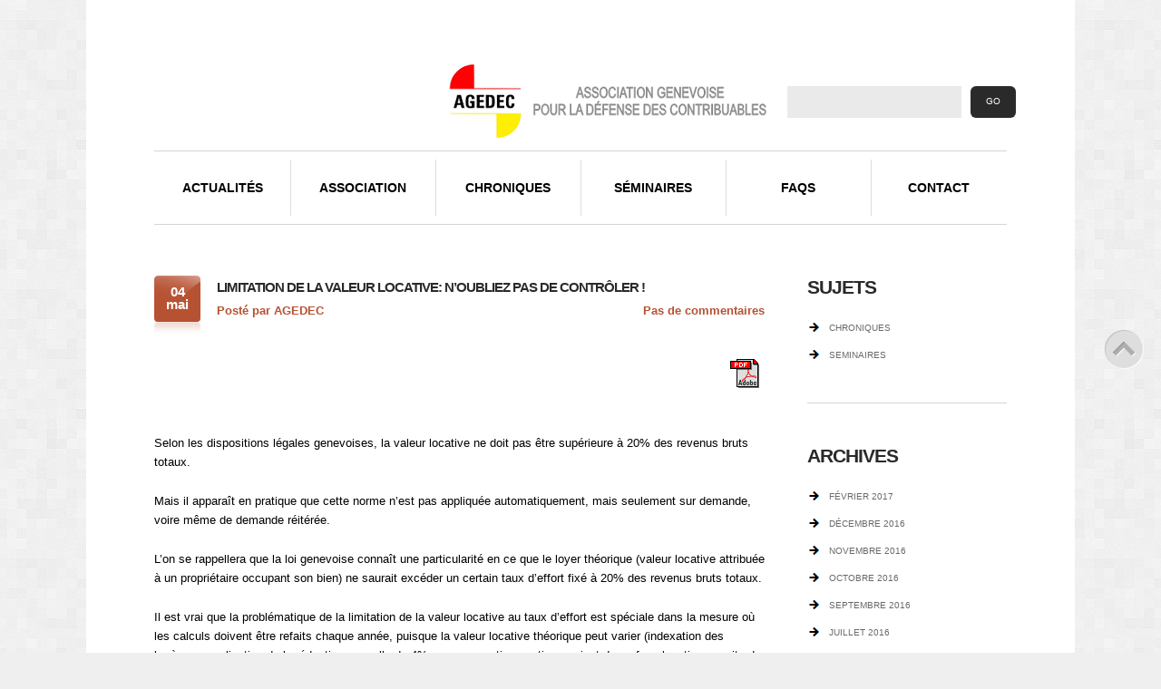

--- FILE ---
content_type: text/html; charset=UTF-8
request_url: http://www.agedec.ch/limitation-de-la-valeur-locative-n-oubliez-pas-de-controler/
body_size: 31777
content:
<!DOCTYPE html>
<!--[if lt IE 7 ]><html class="ie ie6" lang="fr-FR"> <![endif]-->
<!--[if IE 7 ]><html class="ie ie7" lang="fr-FR"> <![endif]-->
<!--[if IE 8 ]><html class="ie ie8" lang="fr-FR"> <![endif]-->
<!--[if IE 9 ]><html class="ie ie9" lang="fr-FR"> <![endif]-->
<!--[if (gt IE 9)|!(IE)]><!--><html lang="fr-FR"> <!--<![endif]-->
<head>
	<title>  Limitation de la valeur locative: n&rsquo;oubliez pas de contrôler !</title>
	<meta name="description" content=" &raquo; Limitation de la valeur locative: n&rsquo;oubliez pas de contrôler ! | " />
	<meta charset="UTF-8" />
	<meta name="viewport" content="width=device-width,initial-scale=1.0">
	<link rel="profile" href="http://gmpg.org/xfn/11" />
  <link rel="icon" href="http://www.agedec.ch/wp-content/themes/theme1707/favicon.ico" type="image/x-icon" />
	<link rel="pingback" href="http://www.agedec.ch/xmlrpc.php" />
	<link rel="alternate" type="application/rss+xml" title="AGEDEC" href="http://www.agedec.ch/feed/" />
	<link rel="alternate" type="application/atom+xml" title="AGEDEC" href="http://www.agedec.ch/feed/atom/" />
	  <!--[if lt IE 8]>
    <div style=' clear: both; text-align:center; position: relative;'>
    	<a href="http://www.microsoft.com/windows/internet-explorer/default.aspx?ocid=ie6_countdown_bannercode"><img src="http://storage.ie6countdown.com/assets/100/images/banners/warning_bar_0000_us.jpg" border="0" alt="" /></a>
    </div>
  <![endif]-->
  <link rel="stylesheet" type="text/css" media="all" href="http://www.agedec.ch/wp-content/themes/theme1707/css/normalize.css" />
	<link rel="stylesheet" type="text/css" media="all" href="http://www.agedec.ch/wp-content/themes/theme1707/style.css" />
  <link rel="stylesheet" type="text/css" media="all" href="http://www.agedec.ch/wp-content/themes/theme1707/css/prettyPhoto.css" />
	<link rel="stylesheet" type="text/css" media="all" href="http://www.agedec.ch/wp-content/themes/theme1707/css/flexslider.css" />
  <link rel="stylesheet" type="text/css" media="all" href="http://www.agedec.ch/wp-content/themes/theme1707/css/skeleton.css" />
	<link rel="stylesheet" type="text/css" media="all" href="http://www.agedec.ch/wp-content/themes/theme1707/css/touchTouch.css" />
	<link rel="stylesheet" type="text/css" media="all" href="http://www.agedec.ch/wp-content/themes/theme1707/css/320.css" />
	<link rel="stylesheet" type="text/css" media="all" href="http://www.agedec.ch/wp-content/themes/theme1707/css/480.css" />
	<link rel="stylesheet" type="text/css" media="all" href="http://www.agedec.ch/wp-content/themes/theme1707/css/768.css" />
	<link rel="alternate" type="application/rss+xml" title="AGEDEC &raquo; Flux" href="http://www.agedec.ch/feed/" />
<link rel="alternate" type="application/rss+xml" title="AGEDEC &raquo; Flux des commentaires" href="http://www.agedec.ch/comments/feed/" />
<link rel="alternate" type="application/rss+xml" title="AGEDEC &raquo; Limitation de la valeur locative: n&rsquo;oubliez pas de contrôler ! Flux des commentaires" href="http://www.agedec.ch/limitation-de-la-valeur-locative-n-oubliez-pas-de-controler/feed/" />
<script type='text/javascript' src='http://www.agedec.ch/wp-content/themes/theme1707/js/jquery-1.7.2.min.js?ver=1.7.2'></script>
<script type='text/javascript' src='http://www.agedec.ch/wp-content/themes/theme1707/js/modernizr.js?ver=2.0.6'></script>
<script type='text/javascript' src='http://www.agedec.ch/wp-content/themes/theme1707/js/superfish.js?ver=1.4.8'></script>
<script type='text/javascript' src='http://www.agedec.ch/wp-content/themes/theme1707/js/jquery.easing.1.3.js?ver=1.3'></script>
<script type='text/javascript' src='http://www.agedec.ch/wp-content/themes/theme1707/js/jquery.prettyPhoto.js?ver=3.1.3'></script>
<script type='text/javascript' src='http://www.agedec.ch/wp-content/themes/theme1707/js/jquery.flexslider.js?ver=1.8'></script>
<script type='text/javascript' src='http://www.agedec.ch/wp-content/themes/theme1707/js/jquery.tools.min.js?ver=1.2.6'></script>
<script type='text/javascript' src='http://www.agedec.ch/wp-content/themes/theme1707/js/jquery.mobilemenu.js?ver=1.0'></script>
<script type='text/javascript' src='http://www.agedec.ch/wp-content/themes/theme1707/js/jquery.elastislide.js?ver=1.0'></script>
<script type='text/javascript' src='http://www.agedec.ch/wp-content/themes/theme1707/js/jquery.loader.js?ver=1.0'></script>
<script type='text/javascript' src='http://www.agedec.ch/wp-includes/js/swfobject.js?ver=2.2-20120417'></script>
<script type='text/javascript' src='http://www.agedec.ch/wp-content/themes/theme1707/js/slides.jquery.js?ver=1.1.9'></script>
<script type='text/javascript' src='http://www.agedec.ch/wp-content/themes/theme1707/js/jquery.twitter.js?ver=1.0'></script>
<script type='text/javascript' src='http://www.agedec.ch/wp-content/themes/theme1707/js/jquery.flickrush.js?ver=1.0'></script>
<script type='text/javascript' src='http://www.agedec.ch/wp-content/themes/theme1707/js/touchTouch.jquery.js?ver=1.0'></script>
<script type='text/javascript' src='http://www.agedec.ch/wp-content/themes/theme1707/js/audiojs/audio.js?ver=1.0'></script>
<script type='text/javascript' src='http://www.agedec.ch/wp-content/themes/theme1707/js/custom.js?ver=1.0'></script>
<link rel="EditURI" type="application/rsd+xml" title="RSD" href="http://www.agedec.ch/xmlrpc.php?rsd" />
<link rel="wlwmanifest" type="application/wlwmanifest+xml" href="http://www.agedec.ch/wp-includes/wlwmanifest.xml" /> 
<link rel='prev' title='Baisse des impôts à Genève: du souhait légitime à la nécessité absolue' href='http://www.agedec.ch/baisse-des-impots-a-geneve-du-souhait-legitime-a-la-necessite-absolue/' />
<link rel='next' title='Enfin l&rsquo;égalité pour nos aînés !' href='http://www.agedec.ch/enfin-l-egalite-pour-nos-aines/' />
<meta name="generator" content="WordPress 3.9.2" />
<link rel='canonical' href='http://www.agedec.ch/limitation-de-la-valeur-locative-n-oubliez-pas-de-controler/' />
<link rel='shortlink' href='http://www.agedec.ch/?p=783' />
  <!--[if lt IE 9]>
  <style type="text/css">
    .flex-control-nav li a,
	.button,
	.wpcf7-form input[type="submit"], 
	.wpcf7-form input[type="reset"],
	.wp-pagenavi a, 
	.wp-pagenavi .current,
	.tags-cloud a,
	.tagcloud a   	{
      behavior:url(http://www.agedec.ch/wp-content/themes/theme1707/PIE.php)
      }
  </style>
  <![endif]-->
  
  <script type="text/javascript">
  	// initialise plugins
		jQuery(function(){
			// main navigation init
			jQuery('ul.sf-menu').superfish({
				delay:       1000, 		// one second delay on mouseout 
				animation:   {opacity:'show',height:'show'}, // fade-in and slide-down animation
				speed:       'normal',  // faster animation speed 
				autoArrows:  false,   // generation of arrow mark-up (for submenu) 
				dropShadows: false   // drop shadows (for submenu)
			});
			
			// prettyphoto init
			jQuery("a[rel^='prettyPhoto']").prettyPhoto({
				animation_speed:'normal',
				slideshow:5000,
				autoplay_slideshow: false,
				overlay_gallery: true
			});
			
			// Initialize the gallery
			jQuery("#gallery .touch-item").touchTouch();
			
			
		});
		
		// Init for audiojs
		audiojs.events.ready(function() {
			var as = audiojs.createAll();
		});
		$(function(){
			$('.sf-menu > li:last-child').addClass('lasts');
			$('.recent-posts.clients li:nth-child(3n), .recent-posts.team li:nth-child(3n), .widget-footer ul.xoxo li:nth-child(2n)').addClass('nomargin');
		});
		$(function(){
		   for(z=0;z<$('.second-line').length;z++){
				var captionItemLength=$('.second-line').eq(z).text().length
				var ch = []
				for(i=0;i<captionItemLength;i++){
					ch[i] = $('.second-line').eq(z).text().charAt(i);
					ch[i]=$('<span></span>').text(ch[i])
				}
				$('.second-line').eq(z).text('')
				for(i=0;i<captionItemLength;i++){
					$('.second-line').eq(z).append(ch[i])
				}
			}
		});
  	</script>
  	<script type="text/javascript">
		jQuery(window).load(function() {
			$('.slogan, nav.primary').css({display:'block'});
			$(function(){
				var kolelem = $('.second-line span').length;
				   var iter = 0;
				   var massp = $('.second-line span')
				   while (iter<kolelem) {
					niter = iter + 1;
					$(massp[iter]).delay(niter*100).animate({opacity:1}, 200)
					iter++;
				   }
			});
		});
	</script>
	
	
	<!--[if (gt IE 9)|!(IE)]><!-->
	<script type="text/javascript">
		jQuery(function(){
			jQuery('.sf-menu').mobileMenu({
				combine: false,
				switchWidth:768,
				prependTo: 'nav.primary'
			});
		})
	</script>
	<!--<![endif]-->
  
  
	
  <!-- Custom CSS -->
	  
  
  
  
  <style type="text/css">
				
				
				
		  </style>
</head>

<body class="single single-post postid-783 single-format-standard cat-36-id">

<div id="main"><!-- this encompasses the entire Web site -->
	<div class="content-box">
        <header id="header">
            <div class="container_12 clearfix">
                <div class="grid_12">
                    <div class="row-logo">
                        <div class="logo">
                                                                                      <a href="http://www.agedec.ch/" id="logo"><img src="http://www.agedec.ch/wp-content/uploads/2016/01/Agedec_entete.png" alt="AGEDEC" title=""></a>
                                                                                <p class="tagline"></p>
                        </div>
                    </div>
                    <nav class="primary">
                      <ul id="topnav" class="sf-menu"><li id="menu-item-451" class="menu-item menu-item-type-post_type menu-item-object-page menu-item-451"><a href="http://www.agedec.ch/actualites/">Actualités</a></li>
<li id="menu-item-462" class="menu-item menu-item-type-post_type menu-item-object-page menu-item-has-children menu-item-462"><a href="http://www.agedec.ch/association/">Association</a>
<ul class="sub-menu">
	<li id="menu-item-465" class="menu-item menu-item-type-post_type menu-item-object-page menu-item-465"><a href="http://www.agedec.ch/association/statuts/">Les statuts</a></li>
	<li id="menu-item-464" class="menu-item menu-item-type-post_type menu-item-object-page menu-item-464"><a href="http://www.agedec.ch/association/actions/">Nos actions</a></li>
	<li id="menu-item-463" class="menu-item menu-item-type-post_type menu-item-object-page menu-item-463"><a href="http://www.agedec.ch/association/protection-juridique/">Protection juridique</a></li>
</ul>
</li>
<li id="menu-item-538" class="menu-item menu-item-type-post_type menu-item-object-page menu-item-538"><a href="http://www.agedec.ch/chronique/">Chroniques</a></li>
<li id="menu-item-543" class="menu-item menu-item-type-taxonomy menu-item-object-category menu-item-543"><a href="http://www.agedec.ch/sujet/seminaires/">Séminaires</a></li>
<li id="menu-item-18" class="menu-item menu-item-type-post_type menu-item-object-page menu-item-18"><a href="http://www.agedec.ch/faqs/">FAQs</a></li>
<li id="menu-item-17" class="menu-item menu-item-type-post_type menu-item-object-page menu-item-17"><a href="http://www.agedec.ch/contacts/">Contact</a></li>
</ul>                    </nav><!--.primary-->
                    <div class="clear"></div>
					  
                      <div id="top-search">
                        <form method="get" action="http://www.agedec.ch/">
                          <input type="text" name="s"  class="input-search"/><input type="submit" value="GO" id="submit">
                        </form>
                      </div>  
                                                          </div>
            </div><!--.container_12-->
        </header>
				<div class="container_12 primary_content_wrap clearfix">

	<div id="content" class="grid_9 right">
		
		
					<article id="post-783" class="post-783 post type-post status-publish format-standard hentry category-chroniques post-holder cat-36-id">
					
				<header class="entry-header">
				
								
				<h1 class="entry-title">Limitation de la valeur locative: n&rsquo;oubliez pas de contrôler !</h1>
				
								
				    					<div class="post-meta">
				<div class="fleft">Post&eacute; par <a href="http://www.agedec.ch/author/AGEDEC/" title="Articles par AGEDEC" rel="author">AGEDEC</a></div>
				<div class="fright"><a href="http://www.agedec.ch/limitation-de-la-valeur-locative-n-oubliez-pas-de-controler/#respond" class="comments-link"  title="Commentaire sur Limitation de la valeur locative: n&rsquo;oubliez pas de contrôler !">Pas de commentaires</a></div>
				<div class="clear"></div>
				<div class="dates">
					<time datetime="2009-05-04T13:22"><span class="day">04</span><span class="mounth">mai</span></time>
				</div>
			</div><!--.post-meta-->
				
				
				</header>
				
				
				
		
				
				
								
				<div class="content">
				
					<p><a title="Chronique format PDF" href="/wp-content/uploads/2015/09/62-Valeur-locative.pdf" target="_blank"><img class="alignright wp-image-519 size-full" src="/wp-content/uploads/2015/01/icone-pdf.gif" alt="icone-pdf" width="40" height="40" /></a></p>
<p>&nbsp;</p>
<p>&nbsp;</p>
<p><span style="color: #000000;">Selon les dispositions légales genevoises, la valeur locative ne doit pas être supérieure à 20% des revenus bruts totaux.</span></p>
<p><span style="color: #000000;">Mais il apparaît en pratique que cette norme n&rsquo;est pas appliquée automatiquement, mais seulement sur demande, voire même de demande réitérée.</span></p>
<p><span style="color: #000000;">L&rsquo;on se rappellera que la loi genevoise connaît une particularité en ce que le loyer théorique (valeur locative attribuée à un propriétaire occupant son bien) ne saurait excéder un certain taux d&rsquo;effort fixé à 20% des revenus bruts totaux.</span></p>
<p><span style="color: #000000;">Il est vrai que la problématique de la limitation de la valeur locative au taux d&rsquo;effort est spéciale dans la mesure où les calculs doivent être refaits chaque année, puisque la valeur locative théorique peut varier (indexation des barèmes, application de la réduction annuelle de 4% pour occupation continue, rajout de surface locative ensuite de travaux, etc.) et que les revenus du contribuable varient également chaque année.</span></p>
<p><span style="color: #000000;">Cela étant, l&rsquo;AGEDEC avait proposé une méthode simple pour déterminer si l&rsquo;on pouvait bénéficier du taux d&rsquo;effort (chronique Tout l&rsquo;immobilier du 23 avril 2007), à savoir qu&rsquo;il convenait de retrancher de la totalité de ses revenus bruts (code 91.00 de la déclaration) le montant de la valeur locative &laquo;&nbsp;normale&nbsp;&raquo; ICC, puis de diviser le montant obtenu par 4. Si la valeur locative «normale» ICC était supérieure au montant obtenu, le contribuable pouvait bénéficier de la réduction, c&rsquo;est-à-dire remplacer le montant de la valeur locative &laquo;&nbsp;normale&nbsp;&raquo; ICC par le montant obtenu suite au calcul susmentionné.</span></p>
<h2><span style="color: #000000;">De &laquo;&nbsp;pouvoir bénéficier&nbsp;&raquo; à &laquo;&nbsp;bénéficier&nbsp;&raquo;</span></h2>
<p><span style="color: #000000;">Cependant, il apparaît que si des contribuables peuvent bénéficier d&rsquo;une réduction de leur valeur locative en fonction du taux d&rsquo;effort, dans les faits cela ne se fait pas automatiquement, mais bien au contraire sur demande.</span></p>
<p><span style="color: #000000;">Les dispositions étant contenues dans la loi, le calcul devrait être effectué directement par l&rsquo;Administration et la correction dûment effectuée dans le cadre du bordereau de taxation; tel n&rsquo;est cependant pas le cas.</span></p>
<p><span style="color: #000000;">La réalité est autre dès lors qu&rsquo;il apparaît régulièrement des cas où le taux d&rsquo;effort, bien que demandé, n&rsquo;a pas été attribué.</span></p>
<p><span style="color: #000000;">Ainsi, il est conseillé lors de la rédaction de sa déclaration d&rsquo;impôt, de contrôler si l&rsquo;on peut bénéficier de la valeur locative réduite et si tel est le cas, de modifier dans la déclaration le montant de la valeur locative à due concurrence, <span style="text-decoration: underline;">et de mentionner sous observations: &laquo;&nbsp;valeur locative limitée au taux d&rsquo;effort&nbsp;&raquo;.</span></span></p>
<p><span style="color: #000000;">Cette dernière mention a un double avantage:</span></p>
<ul type="square">
<li><span style="color: #000000;">d&rsquo;une part elle attire l&rsquo;attention du taxateur sur les raisons pour lesquelles la valeur locative pourrait ne pas correspondre à la valeur locative &laquo;&nbsp;normale&nbsp;&raquo; ICC,</span></li>
<li><span style="color: #000000;">d&rsquo;autre part, elle permettra à la personne qui contrôle le bordereau d&rsquo;impôt de se souvenir qu&rsquo;il avait été requis cette réduction de valeur locative. En effet, les bordereaux peuvent être émis de nombreux mois, voire années, après la rédaction de la déclaration d&rsquo;impôt.</span></li>
</ul>
<h2><span style="color: #000000;">De la requête à la procédure</span></h2>
<p><span style="color: #000000;">En tout état, il convient de contrôler scrupuleusement le bordereau lorsque celui-ci est adressé par l&rsquo;Administration afin de pouvoir requérir formellement par voie de procédure l&rsquo;octroi de cette valeur locative limitée au taux d&rsquo;effort par le dépôt d&rsquo;une réclamation dans les 30 jours dès la réception du bordereau d&rsquo;imposition.</span></p>
<p><span style="color: #000000;">A cet égard, certains membres de l&rsquo;AGEDEC ont été contraints pour les années fiscales 2005 à 2007 de déposer des réclamations qui, dans les deux tiers des cas, ont abouti à la correction du bordereau d&rsquo;imposition après réclamation, mais dans un tiers des cas les réclamations ont été rejetées et ont dû faire l&rsquo;objet d&rsquo;un recours à l&rsquo;instance supérieure.</span></p>
<p><span style="color: #000000;">Il est à préciser que la plupart de ces recours ont été stoppé par acquiescement de l&rsquo;Administration en cours de procédure.</span></p>
<p align="right"><span style="color: #000000;">Publié le 4 mai 2009</span></p>
<p>&nbsp;</p>
					
				<!--// .content -->
				</div>
				
							 
			</article>
					
    
				
		
		
		
<!-- You can start editing here. -->


			<!-- If comments are closed. -->
    <p class="nocomments">Comments are closed.</p>
	

		
		
		    

	</div><!--#content-->
<aside id="sidebar" class="grid_3">
	<div id="categories-3" class="widget"><h3>Sujets</h3>		<ul>
	<li class="cat-item cat-item-36"><a href="http://www.agedec.ch/sujet/chroniques/" title="Les chroniques de l&#039;AGEDEC">chroniques</a>
</li>
	<li class="cat-item cat-item-37"><a href="http://www.agedec.ch/sujet/seminaires/" title="Les séminaires de l&#039;AGEDEC">seminaires</a>
</li>
		</ul>
</div><div id="archives-3" class="widget"><h3>Archives</h3>		<ul>
	<li><a href='http://www.agedec.ch/2017/02/'>février 2017</a></li>
	<li><a href='http://www.agedec.ch/2016/12/'>décembre 2016</a></li>
	<li><a href='http://www.agedec.ch/2016/11/'>novembre 2016</a></li>
	<li><a href='http://www.agedec.ch/2016/10/'>octobre 2016</a></li>
	<li><a href='http://www.agedec.ch/2016/09/'>septembre 2016</a></li>
	<li><a href='http://www.agedec.ch/2016/07/'>juillet 2016</a></li>
	<li><a href='http://www.agedec.ch/2016/06/'>juin 2016</a></li>
	<li><a href='http://www.agedec.ch/2016/05/'>mai 2016</a></li>
	<li><a href='http://www.agedec.ch/2016/04/'>avril 2016</a></li>
	<li><a href='http://www.agedec.ch/2016/03/'>mars 2016</a></li>
	<li><a href='http://www.agedec.ch/2016/01/'>janvier 2016</a></li>
	<li><a href='http://www.agedec.ch/2015/11/'>novembre 2015</a></li>
	<li><a href='http://www.agedec.ch/2015/08/'>août 2015</a></li>
	<li><a href='http://www.agedec.ch/2015/07/'>juillet 2015</a></li>
	<li><a href='http://www.agedec.ch/2015/05/'>mai 2015</a></li>
	<li><a href='http://www.agedec.ch/2015/03/'>mars 2015</a></li>
	<li><a href='http://www.agedec.ch/2015/02/'>février 2015</a></li>
	<li><a href='http://www.agedec.ch/2014/11/'>novembre 2014</a></li>
	<li><a href='http://www.agedec.ch/2014/09/'>septembre 2014</a></li>
	<li><a href='http://www.agedec.ch/2014/05/'>mai 2014</a></li>
	<li><a href='http://www.agedec.ch/2014/04/'>avril 2014</a></li>
	<li><a href='http://www.agedec.ch/2014/03/'>mars 2014</a></li>
	<li><a href='http://www.agedec.ch/2014/01/'>janvier 2014</a></li>
	<li><a href='http://www.agedec.ch/2013/12/'>décembre 2013</a></li>
	<li><a href='http://www.agedec.ch/2013/11/'>novembre 2013</a></li>
	<li><a href='http://www.agedec.ch/2013/09/'>septembre 2013</a></li>
	<li><a href='http://www.agedec.ch/2013/06/'>juin 2013</a></li>
	<li><a href='http://www.agedec.ch/2013/05/'>mai 2013</a></li>
	<li><a href='http://www.agedec.ch/2013/04/'>avril 2013</a></li>
	<li><a href='http://www.agedec.ch/2013/03/'>mars 2013</a></li>
	<li><a href='http://www.agedec.ch/2013/02/'>février 2013</a></li>
	<li><a href='http://www.agedec.ch/2013/01/'>janvier 2013</a></li>
	<li><a href='http://www.agedec.ch/2012/12/'>décembre 2012</a></li>
	<li><a href='http://www.agedec.ch/2012/11/'>novembre 2012</a></li>
	<li><a href='http://www.agedec.ch/2012/10/'>octobre 2012</a></li>
	<li><a href='http://www.agedec.ch/2012/09/'>septembre 2012</a></li>
	<li><a href='http://www.agedec.ch/2012/07/'>juillet 2012</a></li>
	<li><a href='http://www.agedec.ch/2012/06/'>juin 2012</a></li>
	<li><a href='http://www.agedec.ch/2012/05/'>mai 2012</a></li>
	<li><a href='http://www.agedec.ch/2012/04/'>avril 2012</a></li>
	<li><a href='http://www.agedec.ch/2012/03/'>mars 2012</a></li>
	<li><a href='http://www.agedec.ch/2012/01/'>janvier 2012</a></li>
	<li><a href='http://www.agedec.ch/2011/12/'>décembre 2011</a></li>
	<li><a href='http://www.agedec.ch/2011/11/'>novembre 2011</a></li>
	<li><a href='http://www.agedec.ch/2011/10/'>octobre 2011</a></li>
	<li><a href='http://www.agedec.ch/2011/09/'>septembre 2011</a></li>
	<li><a href='http://www.agedec.ch/2011/08/'>août 2011</a></li>
	<li><a href='http://www.agedec.ch/2011/07/'>juillet 2011</a></li>
	<li><a href='http://www.agedec.ch/2011/06/'>juin 2011</a></li>
	<li><a href='http://www.agedec.ch/2011/05/'>mai 2011</a></li>
	<li><a href='http://www.agedec.ch/2011/04/'>avril 2011</a></li>
	<li><a href='http://www.agedec.ch/2011/03/'>mars 2011</a></li>
	<li><a href='http://www.agedec.ch/2011/02/'>février 2011</a></li>
	<li><a href='http://www.agedec.ch/2011/01/'>janvier 2011</a></li>
	<li><a href='http://www.agedec.ch/2010/12/'>décembre 2010</a></li>
	<li><a href='http://www.agedec.ch/2010/11/'>novembre 2010</a></li>
	<li><a href='http://www.agedec.ch/2010/10/'>octobre 2010</a></li>
	<li><a href='http://www.agedec.ch/2010/09/'>septembre 2010</a></li>
	<li><a href='http://www.agedec.ch/2010/06/'>juin 2010</a></li>
	<li><a href='http://www.agedec.ch/2010/05/'>mai 2010</a></li>
	<li><a href='http://www.agedec.ch/2010/03/'>mars 2010</a></li>
	<li><a href='http://www.agedec.ch/2010/02/'>février 2010</a></li>
	<li><a href='http://www.agedec.ch/2010/01/'>janvier 2010</a></li>
	<li><a href='http://www.agedec.ch/2009/12/'>décembre 2009</a></li>
	<li><a href='http://www.agedec.ch/2009/11/'>novembre 2009</a></li>
	<li><a href='http://www.agedec.ch/2009/10/'>octobre 2009</a></li>
	<li><a href='http://www.agedec.ch/2009/09/'>septembre 2009</a></li>
	<li><a href='http://www.agedec.ch/2009/07/'>juillet 2009</a></li>
	<li><a href='http://www.agedec.ch/2009/06/'>juin 2009</a></li>
	<li><a href='http://www.agedec.ch/2009/05/'>mai 2009</a></li>
	<li><a href='http://www.agedec.ch/2009/04/'>avril 2009</a></li>
	<li><a href='http://www.agedec.ch/2009/03/'>mars 2009</a></li>
	<li><a href='http://www.agedec.ch/2009/02/'>février 2009</a></li>
	<li><a href='http://www.agedec.ch/2009/01/'>janvier 2009</a></li>
	<li><a href='http://www.agedec.ch/2008/12/'>décembre 2008</a></li>
	<li><a href='http://www.agedec.ch/2008/11/'>novembre 2008</a></li>
	<li><a href='http://www.agedec.ch/2008/10/'>octobre 2008</a></li>
	<li><a href='http://www.agedec.ch/2008/09/'>septembre 2008</a></li>
	<li><a href='http://www.agedec.ch/2008/07/'>juillet 2008</a></li>
	<li><a href='http://www.agedec.ch/2008/06/'>juin 2008</a></li>
	<li><a href='http://www.agedec.ch/2008/05/'>mai 2008</a></li>
	<li><a href='http://www.agedec.ch/2008/04/'>avril 2008</a></li>
	<li><a href='http://www.agedec.ch/2008/03/'>mars 2008</a></li>
	<li><a href='http://www.agedec.ch/2008/02/'>février 2008</a></li>
	<li><a href='http://www.agedec.ch/2008/01/'>janvier 2008</a></li>
	<li><a href='http://www.agedec.ch/2007/12/'>décembre 2007</a></li>
	<li><a href='http://www.agedec.ch/2007/11/'>novembre 2007</a></li>
	<li><a href='http://www.agedec.ch/2007/10/'>octobre 2007</a></li>
	<li><a href='http://www.agedec.ch/2007/09/'>septembre 2007</a></li>
	<li><a href='http://www.agedec.ch/2007/08/'>août 2007</a></li>
	<li><a href='http://www.agedec.ch/2007/07/'>juillet 2007</a></li>
	<li><a href='http://www.agedec.ch/2007/06/'>juin 2007</a></li>
	<li><a href='http://www.agedec.ch/2007/05/'>mai 2007</a></li>
	<li><a href='http://www.agedec.ch/2007/04/'>avril 2007</a></li>
	<li><a href='http://www.agedec.ch/2007/03/'>mars 2007</a></li>
	<li><a href='http://www.agedec.ch/2007/02/'>février 2007</a></li>
	<li><a href='http://www.agedec.ch/2007/01/'>janvier 2007</a></li>
	<li><a href='http://www.agedec.ch/2006/12/'>décembre 2006</a></li>
	<li><a href='http://www.agedec.ch/2006/11/'>novembre 2006</a></li>
	<li><a href='http://www.agedec.ch/2006/10/'>octobre 2006</a></li>
	<li><a href='http://www.agedec.ch/2006/09/'>septembre 2006</a></li>
	<li><a href='http://www.agedec.ch/2006/07/'>juillet 2006</a></li>
	<li><a href='http://www.agedec.ch/2006/06/'>juin 2006</a></li>
	<li><a href='http://www.agedec.ch/2006/05/'>mai 2006</a></li>
	<li><a href='http://www.agedec.ch/2006/04/'>avril 2006</a></li>
	<li><a href='http://www.agedec.ch/2006/03/'>mars 2006</a></li>
		</ul>
</div></aside><!--sidebar-->	</div><!--.container-->
        <div id="back-top-wrapper">
			<p id="back-top">
				<a href="#top"></a>
			</p>
		</div>
		<div class="container_12 clearfix">
            <div class="grid_12">
                <footer id="footer"> 
                    <div class="clearfix">
                        <div class="grid_3 prefix_1 alpha">
                            <div id="copyright" class="clearfix">
                                <div id="footer-text">
                                                                                                                  <h3>Copyright</h3>
                                                                        
                                                                        
                                                                            &copy; 2026 <a class="text-bot" href="http://www.agedec.ch/disclaimer/" title="Disclaimer">Disclaimer</a>
                                                                                                        </div>
                                <div class="widget-footer clearfix">
									<div id="social_networks-5"><h3>Suivez-nous !</h3>		
			<ul class="social-networks">
				
								    										    										    										    										    										    										    										      
      		</ul>
      
		</div>                                </div>
                            </div>
                        </div>
                        <div class="grid_3">
                        	<div class="widget-footer clearfix">
								<div id="text-3"><h3>Adresse</h3>			<div class="textwidget"><dl><dt>AGEDEC<br/>
Case postale 5704<br/>
1211 GENEVE 11</dt>
<dd>
<ul>
	<li><span>Téléphone:</span>+41 22 320 44 00</li>
<li><span>Fax:</span>+41 22 321 10 08</li>
</ul>
</dd>
</dl></div>
		</div>                            </div>
                        </div>
                        <div class="grid_4 prefix_1 omega">
                        	<div class="widget-footer clearfix">
								<div id="nav_menu-2"><h3>MENU RAPIDE</h3><div class="menu-footer-menu-container"><ul id="menu-footer-menu" class="menu"><li id="menu-item-240" class="menu-item menu-item-type-post_type menu-item-object-page menu-item-240"><a href="http://www.agedec.ch/">Home</a></li>
<li id="menu-item-523" class="menu-item menu-item-type-post_type menu-item-object-page menu-item-523"><a href="http://www.agedec.ch/actualites/">Actualités</a></li>
<li id="menu-item-524" class="menu-item menu-item-type-post_type menu-item-object-page menu-item-524"><a href="http://www.agedec.ch/association/">Association</a></li>
<li id="menu-item-539" class="menu-item menu-item-type-post_type menu-item-object-page menu-item-539"><a href="http://www.agedec.ch/chronique/">Chroniques</a></li>
<li id="menu-item-544" class="menu-item menu-item-type-taxonomy menu-item-object-category menu-item-544"><a href="http://www.agedec.ch/sujet/seminaires/">Séminaires</a></li>
<li id="menu-item-527" class="menu-item menu-item-type-post_type menu-item-object-page menu-item-527"><a href="http://www.agedec.ch/faqs/">FAQs</a></li>
<li id="menu-item-242" class="menu-item menu-item-type-post_type menu-item-object-page menu-item-242"><a href="http://www.agedec.ch/contacts/">Contact</a></li>
<li id="menu-item-551" class="menu-item menu-item-type-post_type menu-item-object-page menu-item-551"><a href="http://www.agedec.ch/partenaires/">Partenaires</a></li>
</ul></div></div>                            </div>
                        </div>
                    </div>
                      
                        <nav class="footer">
                            <ul id="menu-footer-menu-1" class="footer-nav"><li class="menu-item menu-item-type-post_type menu-item-object-page menu-item-240"><a href="http://www.agedec.ch/">Home</a></li>
<li class="menu-item menu-item-type-post_type menu-item-object-page menu-item-523"><a href="http://www.agedec.ch/actualites/">Actualités</a></li>
<li class="menu-item menu-item-type-post_type menu-item-object-page menu-item-524"><a href="http://www.agedec.ch/association/">Association</a></li>
<li class="menu-item menu-item-type-post_type menu-item-object-page menu-item-539"><a href="http://www.agedec.ch/chronique/">Chroniques</a></li>
<li class="menu-item menu-item-type-taxonomy menu-item-object-category menu-item-544"><a href="http://www.agedec.ch/sujet/seminaires/">Séminaires</a></li>
<li class="menu-item menu-item-type-post_type menu-item-object-page menu-item-527"><a href="http://www.agedec.ch/faqs/">FAQs</a></li>
<li class="menu-item menu-item-type-post_type menu-item-object-page menu-item-242"><a href="http://www.agedec.ch/contacts/">Contact</a></li>
<li class="menu-item menu-item-type-post_type menu-item-object-page menu-item-551"><a href="http://www.agedec.ch/partenaires/">Partenaires</a></li>
</ul>                        </nav>
                     
                </footer>
            </div>
        </div><!--.container-->
    </div><!--.content-box-->
</div><!--#main-->
<script type='text/javascript' src='http://www.agedec.ch/wp-includes/js/comment-reply.min.js?ver=3.9.2'></script>
 <!-- this is used by many Wordpress features and for plugins to work properly -->
	<script type="text/javascript">
		  (function(i,s,o,g,r,a,m){i['GoogleAnalyticsObject']=r;i[r]=i[r]||function(){
  (i[r].q=i[r].q||[]).push(arguments)},i[r].l=1*new Date();a=s.createElement(o),
  m=s.getElementsByTagName(o)[0];a.async=1;a.src=g;m.parentNode.insertBefore(a,m)
  })(window,document,'script','//www.google-analytics.com/analytics.js','ga');

  ga('create', 'UA-72129255-1', 'auto');
  ga('send', 'pageview');

	</script>
  <!-- Show Google Analytics -->	
</body>
</html>

--- FILE ---
content_type: text/css
request_url: http://www.agedec.ch/wp-content/themes/theme1707/style.css
body_size: 56395
content:
@charset utf-8;
/*--
	Theme Name: theme1707
	Theme URI: http://template-help.com/
	Description: A theme for Wordpress 3.1+ from Template-Help.com Collection
	Author: Template_Help.com 
	Author URL: http://www.Template-Help.com/ 
--*/
/* ----------------------------------------
				General
---------------------------------------- */
html,
body {
	min-width:320px;
	height:100%;
}
body{
	background-color: #efefef;
	background-image:url(images/bg-body.gif);
	background-position:center top;
	background-repeat:repeat;
	color: #696969;
	font: 13px/21px Arial, Helvetica, sans-serif;
	position:relative;
}


#main {font-size:13px; height:100%;}

.content-box {
	max-width:1090px;
	width:100%;
	overflow:hidden;
	position:relative;
	min-height:100%;
	margin:0 auto;
	background:#fff;
}


/* List styling */
dl {padding:1px 0 0 2px;}
dl dt {
	background:none;
	padding:5px 40px 0 0;
	margin-bottom:26px;
	font-size:10px;
	line-height:24px;
	color:#7d7d7d;
	text-transform:uppercase;
}
dl dd {
	font-size:10px;
	line-height:24px;
	color:#7d7d7d;
	text-transform:uppercase;
}
	dl dd ul {padding:0!important;}
	dl dd ul li {
		padding:0!important;
		margin:0 0 3px 0!important;
		color:#7d7d7d;
		background:none!important;
		overflow:hidden;
	}
	dl dd ul li a {color:#7d7d7d;}
	dl dd ul li a:hover {color:#fff;}
	dl dd span {
		float:left;
		width:72px;
	}

ul {
	list-style-type:none;
	padding:2px 0 0 0;
	margin:0 0 26px 0;
}
	ul li {
		vertical-align:top;
		list-style-type:none; 
		color:#696969;
		font-size:10px;
		line-height:21px;
		text-transform:uppercase;
		background:url(images/list-marker.png) 0 2px no-repeat;
		padding:0 0 0 24px;
		margin:0 0 9px 0;
	}
		ul li a {
			color: #b65132;
			text-decoration:none;
			-webkit-transition: all 0.5s ease;
			-moz-transition: all 0.5s ease;
			-o-transition: all 0.5s ease;
			transition: all 0.5s ease;
		}
		ul li a:hover {color:#696969;}
		
		#wpadminbar li a {
			-webkit-transition:none;
			-moz-transition: none;
			-o-transition: none;
			transition: none;
		}
		
		ul ul {
			margin:0;
			padding:10px 0 0 0;
		}

/*----------------------------------------
				 Header
---------------------------------------- */
#header {
	height:248px;
	position:relative;
	z-index:99;
	background:none;
	margin:0px;
	padding:0px;
}
	body.home #header, body.page-template-page-company-php #header{height:368px;}
	.row-logo {
		position:relative;
		width:100%;
		height:166px;
	}


/* Logo */
.logo {
	width:296px;
	margin:0 auto;
	padding:52px 0 0 0px;
	position:relative;
	z-index:100;	
}
	.logo img {margin-top:13px; margin-bottom:8px;}
	
	.logo h1,
	.logo h2 {
		font-size:65px;
		line-height:70px;
		color:#2d2d2d;
		font-family: "Arial Black", Gadget, sans-serif;
		font-weight:bold;
		text-align:center;
		letter-spacing:-4px;
		margin-bottom:0px;
		padding:0px 0 0 0;
		text-transform:uppercase;
	}
		.logo h1 a,
		.logo h2 a {
			color:#2d2d2d;
			text-decoration:none;
		}
		
.logo .tagline {
	font-size:8px;
	line-height:10px;
	text-transform:uppercase;
	color:#6a6a6a;
	margin:-4px 0 0 0px;
	display:block;
	text-align:center;
}

/* Header widget */
#widget-header {position:relative;}

/*----------------------------------------
				Top	Slogan
---------------------------------------- */
	#widget_my_sloganwidget {height:120px; position:relative; z-index:1;}
	.slogan-box {
		padding:37px 0px 0 0px;
		z-index:1;
		position:relative;
		text-align:center;
	}
		.first-line {
			font-size:21px;
			line-height:26px;
			font-weight:bold;
			text-transform:uppercase;
			color:#2e2e2e;
			letter-spacing:-1px;
			padding:0;
		}
		.second-line {
			font-size:25px;
			line-height:30px;
			font-weight:bold;
			text-transform:uppercase;
			color:#b65132;
			letter-spacing:-1px;
			font-family:"Arial Black", Gadget, sans-serif;
			margin-top:-3px;
			padding:0px 20px 0 0px;
		}

		.slogan {display:none;}
		.slogan span {
			opacity:0;
			background:#fff;
			filter:alpha(opacity=0);
			display:inline-block;
			min-width:8px;
		}



/* Social Networks */
#widget-header .social-networks {
	list-style-type:none;
	padding:0;
	margin:0;
	border:none;
}
	#widget-header .social-networks li {
		display:inline;
		list-style-type:none;
		padding:0;
		margin:0;
	}
		#widget-header .social-networks li a {
			text-decoration:none;
			margin-right:2px;
		}
		#widget-header .social-networks li a:hover {
			text-decoration:none;
		}

/* EasyTooltip */
.tooltip {
	background: none repeat scroll 0 0 #252525;
	border: 1px solid #000000;
	color: #EEEEEE;
	display: none;
	font-size: 11px;
	line-height:1.2em;
	margin: 19px 0 0;
	padding: 5px;
	z-index:99;
}




/* Request a quote */
#widget_my_requestquotewidget {}
	
	.top-box {
		background:#eee;
		border:1px solid #dbdbdb;
		padding:20px;
		margin-bottom:20px;
		overflow:hidden;
		zoom:1;
		position:relative;
		min-height:80px;
	}
	.box-button {
		float:right;
		width:20%;
		padding:5% 0 5% 5%;
	}
		.box-button .button {float:right;}
	.box-text {
		float:left;
		width:75%;
	}



/*---------------------------------------- 
					Slider
---------------------------------------- */
#slider-wrapper {}
.flexslider-holder {
	height:521px;
	background:#FFF url(images/loading.gif) 50% 50% no-repeat;
	border-bottom:1px solid #d5d5d5;
}


/*---------------------------------------
			 Navigations
---------------------------------------- */
/* Primary navigation */
nav.primary {
	padding:0px;
	background:none;
	border-bottom:1px solid  #d5d5d5;
	border-top:1px solid  #d5d5d5;
	z-index:99;
	height:80px;
	display:none;
}

#topnav {
	margin:0; 
	height:80px;
}
	

/* Essential styles for dropdown menu */
.sf-menu {
	padding:0px 0px 0px 0px;
	position:relative;
	background:none;
	text-align:left;
}
.sf-menu li {
	position:relative;
}
.sf-menu > li{
	display:block;
	float:left;
	text-align:center;
	position:relative;	
	margin:0;
	border:none;
	padding:0;
	background:url(images/menu-separator.gif) 0 center no-repeat;
	width:160px;
}
	.sf-menu > li:first-child {background:none; width:150px;}
	.sf-menu > li.lasts {width:150px;}

.sf-menu li a {
	text-transform:uppercase;
	text-decoration:none;
}
.sf-menu > li > a {
	font-size:14px; 
	line-height:20px;
	text-transform:uppercase;
	color:#000;
	font-weight:bold;
	padding:30px 0px 30px 0px;
	position:relative;
	overflow:hidden;
	display:block;
	background:transparent;
	-webkit-transition: none;
	-moz-transition: none;
	-o-transition: none;
	transition: none;
}

		.sf-menu > li > a .menu-marker {
			display:inline-block;
			width:7px;
			height:4px;
			position:absolute;
			top:39px;
			right:27px;
			background:url(images/menu-marker.png) center 0px no-repeat;
		}

.sf-menu > li:hover > a, .sf-menu > li.sfHover > a {color:#b65132; background:transparent;}
.sf-menu > li.current-menu-item > a {color:#fff; background:#2a2a2a;}
.sf-menu > li.current-menu-item > a .menu-marker {background-position:0 -4px;}
 
.sf-menu ul {
	position:		absolute;
	width:			115px; /* left offset of submenus need to match (see below) */
	padding:26px 5px 26px 18px;
	z-index:200;
	display:none;
	margin:0;
	background:url(images/bg-submenu.gif) 0 0 repeat;
}
.sf-menu li:hover ul,
.sf-menu li.sfHover ul {
	left:			50%;
	top:			63px; /* match top ul list item height */
	z-index:		99;
	margin-left:-69px;
}
ul.sf-menu li:hover li ul,
ul.sf-menu li.sfHover li ul {
	width:120px;
	padding:26px 5px 26px 18px;
	margin:0;
	background:url(images/bg-submenu2.gif) 0 0 repeat;
}
ul.sf-menu li li:hover ul,
ul.sf-menu li li.sfHover ul {
	left:			120px; /* match ul width */
	top:			-25px;
	z-index:99;
	margin-left:0px;
}
.sf-menu ul li, .sf-menu ul li li {
	margin:0px 0px 15px 0;
	padding:0;
	text-align:left;
	background:none;
	display:block;
}


.sf-menu li li a {
	text-align:left;
	color:#989898;
	font-size:10px;
	line-height:16px;
	padding:0px;
	background:none;
	display:block;
	-webkit-transition: all 0.5s ease;
	-moz-transition: all 0.5s ease;
	-o-transition: all 0.5s ease;
	transition: all 0.5s ease;
}
.sf-menu li li.current-menu-item > a, .sf-menu li li.sfHover > a, .sf-menu li li:hover > a {color:#fff;}

/* Navigation select styling */
select.mnav {
	border:1px solid #c8c8c8;
	background-color:#e4e4e4;
	display:none;
	width:100%;
	height:30px;
	padding:5px;
	cursor:pointer;
	border-radius:4px;
	-moz-border-radius:4px;
	-webkit-border-radius:4px;
}

select.mnav:focus {border-color:#999;}

select.mnav option {
	padding:5px;
	cursor:pointer;
}

select.mnav option.main_item {font-weight:bold;}

/* Top search */
#top-search {
	position:absolute;
	right:0;
	top:95px;
	overflow:hidden;
}
	#top-search .input-search {
		width:160px;
		height:15px;
		margin-right:10px;
		float:left;
	}
	#top-search #submit {
		width:50px;
		cursor:pointer;
		padding-left:0;
		padding-right:0;
		background:#2a2a2a;
		float:left;
		margin:0;
	}
		#top-search #submit:hover {background:#8f8f8f;}
/*---------------------------------------- 
				Content
---------------------------------------- */
.primary_content_wrap {
	padding:56px 0 50px !important;
}
	body.home .primary_content_wrap {padding:0 0 2px !important;}
	body.page-template-page-company-php .primary_content_wrap {padding:48px 0 50px !important;}

#content.grid_9 {padding:0px 27px 0 0; width:673px;}

#content.left.grid_9  {
	float:right !important;
	padding:0px 0px 0 0; 
	width:700px;
}
	#left-content-area {padding-right:30px;}
	#left-content-area h2 {margin-bottom:24px;}
	
	#right-content-area {padding-top:45px;}
	
/*----------------------------------------
				 Sidebar
---------------------------------------- */
#sidebar {padding:0px;}
	#sidebar h3{
		font-size:21px;
		line-height:26px;
		color:#2a2a2a;
		margin-bottom:19px;
		text-transform:uppercase;
		letter-spacing:-1px;
		font-weight:bold;
	}
	#content .widget ul {margin-bottom:0px;}
	.widget {
		padding-top:45px;
		margin-bottom:42px;
		position:relative;
		border-top:1px solid #d5d5d5;
	}
		
		.widget ul li a, .archive-lists ul li a{color:#696969;}
		.widget ul li a:hover, .archive-lists ul li a:hover {color:#b65132;}
		
		.widget ul li a.button {color:#fff;}
		
		.widget:first-child {padding-top:0px; border:none;}

/*----------------------------------------
				 Calendar
---------------------------------------- */
#calendar_wrap {padding:0;}
	#wp-calendar {width:100%;}

		#wp-calendar td {
			text-align:center;
			padding:6px 0;
			border:none;
		}
		#wp-calendar caption {
			font-size:16px;
			color:#2a2a2a;
			font-weight:bold;
			padding:4px 0;
			margin-bottom:5px;
			text-align:center;
		}
		#wp-calendar thead {
			border-top:1px solid #d5d5d5;
			border-bottom:1px solid #d5d5d5;
		}
		#wp-calendar tfoot {border-top:1px solid #d5d5d5;}
		
		#wp-calendar thead th {
			padding:7px 0;
			font-size:14px;
			color:#2a2a2a;
			text-align:center;
		}
		#wp-calendar #prev {text-align:left;}
		#wp-calendar #next {text-align:right;}		

/*----------------------------------------
		Older and newer navigation
---------------------------------------- */
nav.oldernewer {
	width:100%;
	overflow:hidden;
	margin-bottom:30px;
}
	.older {float:left;}
	.newer {float:right;}
	
	nav.oldernewer a {
		-webkit-transition: all 0.5s ease;
		-moz-transition: all 0.5s ease;
		-o-transition: all 0.5s ease;
		transition: all 0.5s ease;
	}
		nav.oldernewer a:hover {color:#2d2d2d;}
	

/*----------------------------------------
		Page Navigaton (wp-pagenavi)
---------------------------------------- */
.wp-pagenavi {
	clear: both;
	padding:0px 0 0 0;
	margin:0;
	position:relative;
	text-align:center;
}
	body.author .wp-pagenavi {padding:20px 0 40px 0;}

	
.wp-pagenavi .extend {margin-right:7px;}
.wp-pagenavi a, .wp-pagenavi .current {
	display:inline-block;
	padding:5px 10px 5px 10px;
	margin:0px 7px 0 0;
	font-size:11px; 
	line-height:16px;
	text-transform:uppercase;
	position:relative;
	color:#fff;
	font-weight:bold;
	text-decoration:none;
	background:#b65132;
	font-family:'Trebuchet MS', Arial, Helvetica, sans-serif;
	-webkit-transition: all 0.5s ease;
	-moz-transition: all 0.5s ease;
	-o-transition: all 0.5s ease;
	transition: all 0.5s ease;
	border-radius:5px;
	-moz-border-radius:5px;
	-webkit-border-radius:5px;
}
	
	.wp-pagenavi a:hover, .wp-pagenavi .current {
		color:#32343a;
		background:#fff;
	}
	.wp-pagenavi a.nextpostslink,
	.wp-pagenavi a.last {margin:0px 7px 0 16px;}

	.wp-pagenavi a.previouspostslink,
	.wp-pagenavi a.first{margin:0px 23px 0 0;}
	
.wp-pagenavi .pages {
	float:right;
	border:none;
	color:#b65132;
	font-weight:bold;
	display:none;
}		
/*---------------------------------------- 
				Tags
---------------------------------------- */
.tags-cloud a,
.tagcloud a {
	display:inline-block;
	padding:5px 10px;
	text-decoration:none;
	color:#fff;
	margin:0 1px 4px 0;
	font-size:10px!important; 
	line-height:16px;
	text-transform:uppercase;
	color:#fff;
	vertical-align:top;
	background:#b65132;
	border-radius:3px;
	-moz-border-radius:3px;
	-webkit-border-radius:3px;
	-webkit-transition: all 0.5s ease;
	-moz-transition: all 0.5s ease;
	-o-transition: all 0.5s ease;
	transition: all 0.5s ease;
}
.tags-cloud a:hover,
.tagcloud a:hover {
	background:#8f8f8f;
	color:#fff;
}
/*----------------------------------------
				Misc
---------------------------------------- */
.button {
	display:inline-block;
	padding:9px 9px 10px 9px;
	background:#8f8f8f;
	text-decoration:none;
	font-size:10px; 
	line-height:16px;
	text-transform:uppercase;
	color:#fff;
	position:relative;
	border-radius:6px;
	-moz-border-radius:6px;
	-webkit-border-radius:6px;
	-webkit-transition: all 0.5s ease;
	-moz-transition: all 0.5s ease;
	-o-transition: all 0.5s ease;
	transition: all 0.5s ease;
}
	.button:hover {background:#b65132; color:#fff;}	

.post-buttons {
	text-align:right;
	margin-bottom:30px;
}	
		
.link {
	font-size:13px;
	line-height:21px;
	text-decoration:none;
	display:inline-block;
	color:#000;
	-webkit-transition: all 0.5s ease;
	-moz-transition: all 0.5s ease;
	-o-transition: all 0.5s ease;
	transition: all 0.5s ease;
}
	.link:hover {color:#b65132;}

.no-results {margin-bottom:30px;}	
.no-results strong{color: #b65132;}

/* ----------------------------------------
					Post
---------------------------------------- */
.post-holder {
	background:none;
	border-bottom:1px solid #d5d5d5;
	padding-bottom:40px;
	margin-bottom:45px;
	position:relative;
	overflow:hidden;
}

/* Post header */
.post-holder .entry-header {
	padding:0;
	margin-bottom:14px;
	position:relative;
	min-height:66px;
}
.post-holder h2.entry-title, .post-holder h1.entry-title {
	font-size:15px;
	line-height:20px;
	color:#2a2a2a;
	text-shadow:none;
	text-transform:uppercase;
	margin:0 0 5px 0;
	padding:3px 0 0 69px;
	font-family:Arial, Helvetica, sans-serif;
}
	.post-holder h2.entry-title a, .post-holder h1.entry-title a{
		color:#2a2a2a;
		text-decoration:none;
		-webkit-transition: all 0.5s ease;
		-moz-transition: all 0.5s ease;
		-o-transition: all 0.5s ease;
		transition: all 0.5s ease;
	}
	.post-holder h2.entry-title a:hover, .post-holder h1.entry-title a:hover {color: #b65132;}

/* Meta information for post */
.post-meta {
	color:#b65132;
	font-weight:bold;
	padding:0 0 0 69px;
}
	.post-meta a {
		color:#b65132;
		text-decoration:none;
		-webkit-transition: all 0.5s ease;
		-moz-transition: all 0.5s ease;
		-o-transition: all 0.5s ease;
		transition: all 0.5s ease;
	}
	.post-meta a:hover {color: #000;}


.dates {
	display: block;
	width: 51px;
	height: 57px;
	padding:9px 0 0 0;
	background:url(images/bg-date.png) 0 0 no-repeat;
	font-size: 15px;
	line-height: 18px;
	text-transform:lowercase;
	color: #fff;
	text-align: center;
	font-weight: bold;
	position:absolute;
	top:0px;
	left:0px;
}
.dates .day {display:block;}
.dates .mounth {display:block; margin-top:-4px;}

	
	
/* Featured thumbnail */
.featured-thumbnail {
	position:relative;
	float:left;
	margin:1px 20px 10px 0;
	
}
	.featured-thumbnail a {display:block;}
	.featured-thumbnail img {
		float:left;
		padding:4px;
		background:#fff;
		border:1px solid #e4e4e4;
		-webkit-transition: all 0.5s ease;
		-moz-transition: all 0.5s ease;
		-o-transition: all 0.5s ease;
		transition: all 0.5s ease;
	}
	.featured-thumbnail a:hover img {border:1px solid #b65132;}
	

	/* Large thumbnail */
	.featured-thumbnail.large {
		overflow:hidden;
		margin:1px 0px 23px 0px;
	}

/* Post content */
.post-content {padding-top:0px;}
	.post-content .excerpt p, .post-content div.excerpt {margin-bottom:23px;}
	.post-content .excerpt h6{margin-bottom:0px;}
	
	.post-content .button {background:#b65132;}
	.post-content .button:hover {background:#8f8f8f;}

.pagination {}
	.pagination a {
		display:inline-block;
		padding:0 5px;
		background:#eee;
	}

.post-navigation {}
	
p.gravatar {
	float:left;
	margin-right:20px;
}


/* Post edit link */
.post-edit-link {}
.post-edit-link:hover {}

/* ----------------------------------------
				Related Posts
---------------------------------------- */	
.related-posts {
	overflow:hidden;
	padding:0 0 35px 0;
	margin:0;
}
	.related-posts li {
		list-style-type:none;
		padding:0;
		margin:0 0 0 3%;
		float:left;
		background:none;
		width:150px;
		overflow:hidden;
	}
	.related-posts li:first-child {margin-left:0;}
		.related-posts li .featured-thumbnail {
			float:none;
			margin:0 0 10px 0;
			overflow:hidden;
		}
		.related-posts li a{
			font-size:13px;
			line-height:21px;
			text-transform:none;
			font-weight:bold;
			color:#b65132;
		}
/*----------------------------------------
				 Comments
---------------------------------------- */
h3#comments {
	font-size:21px;
	line-height:26px;
	color:#2a2a2a;
	margin-bottom:15px;
	letter-spacing:-1px;
	font-weight:bold;
	text-transform:uppercase;
	font-family:Arial, Helvetica, sans-serif;
}
	.commentlist {
		list-style-type:none;
		padding:0 0 51px 1px;
		margin:0;
		border-bottom:1px solid #d5d5d5;
	}
		li.comment {
			list-style-type:none;
			overflow:hidden;
			padding: 0;
			margin: 0;
			background:none;
			text-transform:none;
			font-size:13px;
			line-height:21px;
			color:#696969;
		}

			li.comment .comment-body {
				padding:21px 30px 11px 108px;
				position:relative;
				zoom:1;
				background:#f2f2f2;
				margin-top:9px;
			}
				li.comment .comment-body p {min-height: 105px; margin-bottom:0px;}
				
			.comment-author {
				position:absolute;
				left:25px;
				top:25px;
			}
   
			.comment-author .author {
				text-transform:none;
				width:66px;
				text-align:center;
				display: block;
				font-size:15px;
				line-height:20px;
				color:#2a2a2a;
				padding-top: 6px;
			}

	
			/* Comment meta */
			.comment-meta {
				float: right;
				font-size:12px;
				line-height:21px;
				color:#b65132;
				display:inline-block;
			} 
			.comment-meta a {}
	
			 /* Avatar */
			li.comment .avatar {
				float:none;
				margin:0;
				display:block;
				vertical-align:top;
				overflow:hidden;
			}

			.commentlist ul.children {
				margin:0 0 0 70px;
				padding:0;
				overflow:hidden;
			}
			.commentlist ul.children li.comment {}

			/* Reply */
			.reply {
				float: right;
				display:inline-block;
				margin-left: 28px;
			}
			.reply a {
				display:inline-block;
				font-size:12px;
				line-height:18px;
				color:#b65132;
				text-decoration:none !important;
			}
			.reply a:hover {color:#000;}

/*----------------------------------------
				Respond
---------------------------------------- */ 	
	#respond {
	   padding-top:25px;
	   margin-top:20px;
  	}
	#respond h3 {
		font-size:21px;
		line-height:26px;
		color:#2a2a2a;
		margin-bottom:24px;
		letter-spacing:-1px;
		font-weight:bold;
		text-transform:uppercase;
		font-family:Arial, Helvetica, sans-serif;
	}
		.cancel-comment-reply a {
		   color: #b65132 !important;
		   text-decoration:underline;
		   background:none;
		   padding:0;
		   margin-bottom:4px;
		}
		.cancel-comment-reply a:hover {text-decoration:none;}

.allowed_tags {
	background:#eee;
	padding:15px;
	font-size:11px;
	font-family:"Courier New", Courier, monospace;
	color:#666;
}
.allowed_tags strong {font-family:Tahoma, Geneva, sans-serif;}


/* Image styling */
.alignleft {
	float:left;
	margin:0 20px 10px 0;
	}
.alignright {
	float:right;
	margin:0 0 10px 20px;
	}
.aligncenter {
	text-align:center;
	margin:0 auto;
	}
.alignnone {
	margin:0 0 10px 0;
	}
article .post-content img {
	max-width:710px;
	}

.frame {
	padding:7px;
	background:#fff;
	border:1px solid #dbdbdb;
	border-radius:5px;
	-moz-border-radius:5px;
	-webkit-border-radius:5px;
	text-align:center;
	}
.frame img.alignleft,
.frame img.alignright{
	margin:0;
	padding:0;
	border:none;
	}



	
	
/* Post Formats
---------------------------------------- */

/* Images Format Type */
.recent-posts .format-image {
	float:left;
	margin:0 20px 20px 0;
	}	
	
.image-post-format {
	float:left;
	margin:0 0 10px 0;
	padding:7px;
	background:#f6f6f6;
	position:relative;
	}

/* Quote Format Type */
.recent-posts .format-quote {
	
	}

/* Link Format Type */
.recent-posts .format-link {
	
	}

/* Link Format Type */
.recent-posts .format-link {
	
	}	

/* Audio Format Type */
.recent-posts .format-audio {
	margin-bottom:2em;
	}
	.recent-posts .format-audio .audio-wrapper {
		margin-bottom:.5em;
		}

/* Video Format Type */
.recent-posts .format-video {
	
	}

.video {
	position: relative;
	padding-bottom: 56.25%;
	height: 0;
	overflow: hidden;
	margin:0 0 2% 0;
}
.video iframe,  
.video object,  
.video embed {
	position: absolute;
	top: 0;
	left: 0;
	width: 100%;
	height: 100%;
	}


/* Gallery Post Format */
.slides_container_gallery {
	width:600px;
	margin-bottom:10px;
	height:300px;
	}
	.slides_container_gallery .g_item {
		width:600px;
		display:block;
		}
		.slides_container_gallery .g_item img {
			width:100%;
			height:auto;
			}

				
				

/*----------------------------------------
				Author
---------------------------------------- */

/* Recent author posts */
#recent-author-posts {
	margin-bottom:3em;
}

/* Recent author comments */
#recent-author-comments {
	padding-top:40px;
}

.author-info {
	width:100%;
	overflow:hidden;
	padding-bottom:40px;
	margin-bottom:45px;
	border-bottom:1px solid #d5d5d5;
}
	.author-info .avatar {margin:0 20px 0 0;}
		.author-info .avatar img {
			float:left;
			background:#fff;
			padding:4px;
			border:1px solid #e4e4e4;
		}

.author-meta {
	margin-bottom:20px;
	overflow:hidden;
	width:100%;
	}
	.author-meta p.gravatar {
		margin:0;
		}




/*---------------------------------------
				 404
---------------------------------------- */
#error404 {
	padding:30px 0 100px 0;
}
	.error404-num {
		font-size:250px;
		line-height:1.2em;
		color:#000;
		text-align:center;
	}
	#error404 hgroup {
		margin:0 0 2em 0;
		padding-top:50px;
	}
		#error404 hgroup h1 {
			font-size:3em;
			margin-bottom:.2em;
		}





/*---------------------------------------- 
				 Portfolio
---------------------------------------- */
.latestwork {
	width:100%;
	overflow:hidden;
	list-style-type:none;
	padding:0;
	margin:0;
}
	.latestwork li {
		float:left;
		margin-right:20px;
	}

/* Gallery */
.header-title {margin-bottom:19px;}
	.header-title h1 {
		font-size:21px;
		line-height:26px;
		color:#2a2a2a;
		text-shadow:none;
		margin-bottom:0px;
		text-transform:uppercase;
		letter-spacing:-1px;
		font-family:Arial, Helvetica, sans-serif;
	}
	.header-title .page-desc {color:#696969;}



/* Default layout 3 columns */
#gallery {}
	#gallery .portfolio {
		width:100%;
		overflow:hidden;
		list-style-type:none;
		padding:0;
		margin:0;
	}
		#gallery .portfolio li {
			list-style-type:none;
			display:-moz-inline-box;
			display:inline-block;
			zoom:1;
			vertical-align:top; 
			width:270px;
			margin:0 16px 50px 0;
			position:relative;
			text-transform:none;
			font-size:13px;
			background:#eaeaea;
			padding:15px;
			-webkit-transition: all 0.5s ease;
			-moz-transition: all 0.5s ease;
			-o-transition: all 0.5s ease;
			transition: all 0.5s ease;
		}
		#gallery .portfolio li:hover {background:#c9c9c9;}
		* + html #gallery .portfolio li {display:inline;}
		#gallery .portfolio li.nomargin {margin-right:0 !important;}
			#gallery .portfolio li a.image-wrap {
				display:block;
				overflow:hidden;
				width:270px;
				height:169px;
				margin-bottom:10px;
				position:relative;
				background:#eaeaea url(images/loading-folio.gif) 50% 50% no-repeat;
				-webkit-transition: all .2s ease-in-out;
				-moz-transition: all .2s ease-in-out;
				-o-transition: all .2s ease-in-out;
			}
			
			#gallery .portfolio .folio-desc {
				margin-bottom:0;
				padding:0;
			}
			#gallery .portfolio .folio-desc h3 {
					font-size:13px;
					line-height:21px;
					color:#000;
					text-transform:none;
					margin-bottom:0px;
					font-weight:bold;
				}
					#gallery .portfolio .folio-desc h3 a{
						color:#000;
						text-decoration:none;
						background:none;
						padding:0;
					}
					#gallery .portfolio .folio-desc h3 a:hover {color:#b65132;}
					
			#gallery .portfolio p.excerpt {padding:0; margin-bottom:1px;}
			
			.zoom-icon {
				display:block;
				position:absolute;
				left:0px;
				top:0px;
				right:0px;
				bottom:0px;
				cursor:pointer;
				background:rgba(255, 255, 255, .4);
				-webkit-transition: all .2s ease-in-out;
				-moz-transition: all .2s ease-in-out;
				-o-transition: all .2s ease-in-out;
				opacity:0;
			}
			.no-rgba .zoom-icon {
				background:url(images/white-opacity-60.png);
				visibility:hidden;
			}
			.zoom-icon:before {
				content:"";
				display:block;
				position:absolute;
				left:50%;
				top:50%;
				width:128px;
				height:104px;
				margin:-52px 0 0 -64px;
				background:url(images/magnify-alt.png) 50% 50% no-repeat;
			}
			.image-wrap:hover .zoom-icon {opacity:1;}
			.no-rgba .image-wrap:hover .zoom-icon {visibility:visible;}


/* 1 column portfolio*/
#gallery.one_column .portfolio li {
	width:100%;
	margin-right:0;
	margin-left:0;
	padding:15px 0;
}
	#gallery.one_column .portfolio li a.image-wrap {
		width:591px;
		height:338px;
		float:left;
		margin:0 25px 0 15px;
	}
		#gallery.one_column .folio-desc {
			overflow:hidden;
			padding:5px 25px 0 0;
		}
		#gallery.one_column .folio-desc .excerpt {margin-bottom:24px;}

/* 2 columns portfolio*/
#gallery.two_columns .portfolio li {
	width:430px;
	margin-right:16px;
	padding-bottom:19px;
}
	#gallery.two_columns .portfolio li a.image-wrap {
		width:430px;
		height:255px;
		margin-bottom:16px;
	}

/* 4 columns portfolio*/
#gallery.four_columns .portfolio li {
	width:190px;
	margin-right:16px;
}
	#gallery.four_columns .portfolio li a.image-wrap {
		width:190px;
		height:123px;
	}





/*----------------------------------------
				 FAQs
---------------------------------------- */
.faq_list {}
	.faq_list dt {
		position:relative;
		padding:0 0 5px 28px;
		font-size:13px;
		line-height:21px;
		color:#000;
		font-weight:bold;
		text-transform:none;
		margin:0;
		background:none;
	}
	.faq_list span.marker {
		display:block;
		position:absolute;
		left:0;
		top:0;
		font-size:15px;
		color:#000;
		font-weight:bold;
	}
	.faq_list dd {
		padding:0 0 0 28px;
		position:relative;
		margin:0 0 2em 0;
		text-transform:none;
		font-size:13px;
	}


/* Custom widgets
---------------------------------------- */


/* Recent Comments */
ul.recentcomments {
	padding:0;
	margin:0;
	}
	ul.recentcomments li {
		border-top:1px solid #d5d5d5;
		padding:25px 0 25px 0;
		margin:0;
		border-bottom:none;
		background:none;
		overflow:hidden;
		list-style-type:none;
		text-transform:none;
		font-size:13px;
	}
	ul.recentcomments li:first-child {
		padding-top:0;
		border-top:none;
	}
		ul.recentcomments li img {
			float:left;
			margin:0 12px 0 0;
		}
		ul.recentcomments .comment-body {padding:15px 0 0 0;}
			ul.recentcomments .comment-body a {text-decoration:none;}
			ul.recentcomments .comment-body a:hover {color:#b65132;}
		ul.recentcomments li h4 {margin-bottom:.1em;}
			ul.recentcomments li h4 a {text-decoration:none;}
			ul.recentcomments li h4 a:hover {color:#000;}
		ul.recentcomments li small {
			font-size:11px;
			color:#6a6a6a;
		}

/* Posts Type widget */
.post_list {
	list-style-type:none;
	padding:0;
	margin:0;
}
	.post_list li {
		list-style-type:none;
		overflow:hidden;
		padding-top:1.5em;
		padding-bottom:1.5em;
		padding-left:0;
		border-top:1px solid #d5d5d5;
		margin:0;
		font-size:13px;
		text-transform:none;
		background:none;	
	}
	.post_list li:first-child {
		border:none;
		padding-top:0;
	}
		.post_list li a.post-title {display:none;}


/* Popular posts */
.popular-posts {
	list-style-type:none;
	padding:0;
	margin:0;
}
	.popular-posts li {
		overflow:hidden;
		margin:0 0 15px 0;
		font-size:13px;
		text-transform:none;
		padding:0;
		background:none;
	}
		.popular-posts li .post-thumb {
			float:left;
			margin-right:20px;
			width:100px;
			height:100px;
			overflow:hidden;
		}
			
			.popular-posts li .post-thumb a {display:block;}
			.popular-posts li .post-thumb img {
				float:left;
				padding:4px;
				width:90px;
				height:90px;
				background:#fff;
				border:1px solid #e4e4e4;
				-webkit-transition: all 0.5s ease;
				-moz-transition: all 0.5s ease;
				-o-transition: all 0.5s ease;
				transition: all 0.5s ease;
			}
			.popular-posts li .post-thumb a:hover img {border:1px solid #b65132;}

		.popular-posts li .post-thumb.empty-thumb {background:url(images/empty_thumb.gif) no-repeat 50% 50% #ececec;}
		.popular-posts li h5 {
			font-size:1em;
			margin-bottom:.5em;
		}
		.popular-posts li .excerpt {
			margin-bottom:.8em;
		}


/* Post Cycle */
.post_cycle {
	padding:0;
	margin:0;
	}
.post_cycle .cycle_item {
	display:none;
	}
.post_cycle .cycle_item:first {
	display:block;
	}

	
/*
	Load CSS before JavaScript
*/

/*
	Slides container
	Important:
	Set the width of your slides container
	Set to display none, prevents content flash
*/
.slides_container {
	width:270px;
	display:none;
}

/*
	Each slide
	Important:
	Set the width of your slides
	If height not specified height will be set by the slide content
	Set to display block
*/
.slides_container .item {
	width:270px;
	height:170px;
	display:block;
}

/*
	Optional:
	Reset list default style
*/
.pagination {
	list-style:none;
	margin:0;
	padding:0;
}

/*
	Optional:
	Show the current slide in the pagination
*/
.pagination {
	text-align:center;
	}
.pagination li {
	list-style-type:none;
	margin:0;
	padding:0;
	display:inline;
	padding:0 3px;
	background:none;
}
.pagination .current a {
	color:red;
}

/* Carousel widget */
.es-carousel-wrapper{
	background: #101010;
	padding:10px 37px;
	-moz-border-radius: 10px;
	-webkit-border-radius: 10px;
	border-radius: 10px;
	position:relative;
}
.es-carousel{
	overflow:hidden;
	background:#000;
}
.es-carousel ul{
	display:none;
}
.es-carousel ul li{
	height:100%;
	float:left;
	display:block;
	list-style-type:none;
	padding:0;
	margin:0;
	color:#fff;
}
.es-carousel ul li .thumbnail{
	display:block;
	border-style:solid;
	border-color:#222;
}
.es-carousel ul li a img{
	display:block;
	border:none;
	max-height:100%;
	max-width:100%;
}
.es-nav span{
	position:absolute;
	top:50%;
	left:12px;
	background:transparent url(images/nav.png) no-repeat top left;
	width:14px;
	height:26px;
	margin-top:-13px;
	text-indent:-9000px;
	cursor:pointer;
	opacity:0.8;
}
.es-carousel ul li h4 {
	margin-bottom:.5em;
	}
.es-carousel ul li .excerpt {
	margin-bottom:10px;
	}
.es-nav span.es-nav-next{
	right:12px;
	left:auto;
	background-position:top right;
}
.es-nav span:hover{
	opacity:1.0;
}			

	

/* Folio Cycle */
.folio_cycle {
	list-style-type:none;
	padding:0;
	margin:0;
	width:100%;
	overflow:hidden;
	}
	.folio_cycle .folio_item {
		overflow:hidden;
		display:none;
		}
	.folio_cycle .folio_item:first {
		display:block;
		}
		.folio_cycle .folio_item .featured-thumbnail {
			float:none;
			margin:0 0 15px 0;
			}
			.folio_cycle .folio_item .featured-thumbnail img {
				float:none;
				}
#folio-controls {
	text-align:center;
	overflow:hidden;
	}
	#folio-controls ul {
		list-style-type:none;
		margin:0;
		padding:0;
		}
		#folio-controls ul li {
			padding:0 5px 0 0;
			margin:0;
			display:inline;
			}
			#folio-controls ul li a {
				display:inline-block;
				text-decoration:none;
				width:9px;
				height:9px;
				background:#000;
				font-size:0;
				line-height:0;
				border-radius:5px;
				}
			#folio-controls ul li a:hover {
				background:#999;
				}


/* Testimonials */
.testimonials {
  padding: 0;
  margin: 0;
}
.testimonials div.testi_item {
  padding: 0;
  margin: 0 0 2em 0;
  background: none;
}
.testimonials div.testi_item blockquote {
  display: block;
  position: relative;
  margin: 0;
  padding: 30px;
  background: #dbdbdb;
  -webkit-border-radius: 10px;
  -moz-border-radius: 10px;
  border-radius: 10px;
  -moz-background-clip: padding;
  -webkit-background-clip: padding-box;
  background-clip: padding-box;
	}
.testimonials div.testi_item blockquote:before {
  content: "";
  display: block;
  position: absolute;
  left: 65px;
  bottom: -20px;
	width:0;
	height:0;
	border-left: 20px solid transparent;
	border-right: 0 solid transparent;
	border-top: 20px solid #dbdbdb;
}
.testimonials div.testi_item blockquote:after {
  content: "";
  display: block;
  position: absolute;
  left: 20px;
  top: 10px;
  width: 41px;
  height: 38px;
  background: url(images/quotes.png) 0 0 no-repeat;
}
.testimonials div.testi_item blockquote a {
  text-decoration: none;
  color: #4e4e4e;
  display: block;
  font-style: normal;
  position: relative;
}
.testimonials div.testi_item blockquote a:hover {
  color: #ffffff;
}
.name-testi {
  padding: 20px 0 0 0;
  text-align: right;
  display: block;
}
.name-testi a {
  font-weight: normal;
}
.testimonials .thumb {
  float: left;
  margin-right: 20px;
}

/* Misc for Cycle widgets */
#testi-cycle .testi_item {
	display:none;
	}
#testi-cycle .testi_item:first {
	display:block;
	}
#testi-controls {
	text-align:center;
	overflow:hidden;
	}
	#testi-controls ul {
		list-style-type:none;
		margin:0;
		padding:0;
		}
		#testi-controls ul li {
			padding:0;
			margin:0 2px 0 0;
			display:inline-block;
			}
		* + html #testi-controls ul li {
			display:inline;
			zoom:1;
			}


/* Recent Posts */
.latestpost {
	list-style-type:none;
	margin:0;
	padding:0;
}
	.latestpost li {
		margin:0 0 10px 0;
		list-style-type:none;
		background:none;
		padding:0;
		font-size:13px;
		line-height:21px;
		color:#696969;
		text-transform:none;
	}
		.latestpost li h4 {display:none;}
		.latestpost li .excerpt {
			margin-bottom:15px;
			}


/* Twitter widget */
.twitter {position:relative;}
.twitter_update_list {overflow:hidden;}
.twitter ul li {
	list-style-type:none;
	margin:0 0 15px 0;
	padding:0 0 0 37px;
	text-transform:none;
	font-size:13px;
	background:url(images/twitter-icon.png) no-repeat 0 0;
}
	.twitter ul li .twitt-body {padding:0 0 5px 0;}
	.twitter ul li .twitt-body a {
		font-weight:bold;
		color:#b65132;
	}
	.twitter ul li a.timesince {
		font-size:11px;
		color:#b65132;
	}
	.twitter ul li .twitt-body a:hover, .twitter ul li a.timesince:hover {color:#696969;}
	
.twitter .profileLink {}
.twitter  .preloader {
	position:absolute;
	top:40px;
	left:0;
	height: 25px;
	line-height:25px;
	padding-left: 30px;
	background-position:0 50%;
	background-repeat:no-repeat;
	background-image:url(images/loading-twitter.gif);
}



/* Flickr widget */
.flickrImages {
	overflow:hidden;
	position:relative;
}
.flickrImages a {
	float:left;
	display:block;
	width:75px;
	height:75px;
	background:#000;
	margin:0 1px 1px 0;
	}
.flickrImages a img {
	-webkit-transition: all 0.2s ease;
	-moz-transition: all 0.2s ease;
	-o-transition: all 0.2s ease;
}
.flickrImages a:hover img {
	opacity:.5;
}
.flickrImages a.link {
	display:inline;
	float:none;
	width:auto;
	height:auto;
	margin:0;
	background:none;
	}

/* Banner widget */
.banners-holder {
	list-style-type:none;
	padding:0;
	margin:0;
}
	.banners-holder li {
		list-style-type:none;
		float:left;
		margin:0 3px 3px 0;
		padding:0;
		background:none;
	}
		.banners-holder li img {
			vertical-align:top;
			float:left;
			}
			
/* vCard widget */			
.vcard {
	
	}


/* Testimonials
---------------------------------------- */

/* Testimonials list */
article.testimonial {
	border:1px solid #d5d5d5;
	padding:30px 30px 30px 300px;
	width:auto;
	background:url(images/quotes.png) no-repeat 235px 20px;
	font-family:Georgia, "Times New Roman", Times, serif;
	font-style:italic;
	font-size:14px;
	line-height:20px;
	font-weight:normal;
	margin-bottom:35px;
	}
	article.testimonial .featured-thumbnail {
		position:absolute;
		left:20px;
		top:20px;
		}
	article.testimonial .name-testi {
		display:block;
		text-align:right;
		font-style:normal;
		color:#222c36;
		font-size:13px;
		font-family:Arial, Helvetica, sans-serif;
		line-height:1.2em;
		}
		article.testimonial .name-testi a {
			text-decoration:none;
			}
		article.testimonial .name-testi a:hover {
			text-decoration:underline;
			}


/* Single Testimonial */
.testi-single {
	font-family:Georgia, "Times New Roman", Times, serif;
	border:1px solid #d5d5d5;
	padding:30px 30px 30px 300px;
	width:auto;
	background:url(images/quotes.png) no-repeat 235px 20px;
	font-size:14px;
	line-height:20px;
	font-style:italic;
	margin:0 0 2em 0;
	position:relative;
}
	.testi-single p {
		margin:0 0 1em 0;
		padding:0;
	}
		.testi-single .featured-thumbnail {
			position:absolute;
			left:20px;
			top:20px;
		}





/*---------------------------------------- 
				Shortcodes
---------------------------------------- */

/* Recent Posts */
.recent-posts {
	margin:0;
	padding:0;
	width:100%;
	overflow:hidden;
	border:none;
}
	.recent-posts li {
		list-style-type:none;
		margin:0 0 20px 0;
		padding:0;
		border:none;
		background:none;
		font-size:13px;
		text-transform:none;
	}

		.recent-posts li h6 {
			font-size:13px;
			line-height:18px;
			color:#000;
			margin-bottom:0px;
		}
			.recent-posts li h6 a {color:#000;}
			.recent-posts li h6 a:hover {color:#b65132;}
			
		.recent-posts li .excerpt {margin-bottom:18px;}
		.recent-posts li span.meta {
			display:block;
			margin-bottom:.5em;
			font-size:10px;
			color:#000;
			text-transform:uppercase;
			overflow:hidden;
		}
			.recent-posts li .post-date {float:left;}
			.recent-posts li .post-comments {float:right;}
	
/*---------------------------------------- 
				Recent Post Our team
---------------------------------------- */
.recent-posts.team {
  margin: 0;
  padding: 0;
}
	.recent-posts.team li {
		float: left;
		width: 202px;
		overflow: hidden;
		margin: 0 7px 20px 0;
		color: #696969;
	}

	.recent-posts.team li:nth-child(3n) {margin-right: 0;}
	.recent-posts.team li.nomargin {margin-right: 0;}
		.recent-posts.team li .featured-thumbnail {
			width: 202px;
			overflow: hidden;
			float: none;
			margin: 0 0 15px 0;
			background:none;
			padding:0;
			border:none;
		}
	.recent-posts.team li .excerpt {margin-bottom: 0;}
	.job {
		font-size:13px;
		line-height:18px;
		color:#8f8f8f;
		font-style:italic;
	}
	.single-post.team .job {margin-top:-20px;}
	.single-post.team header {margin-bottom:19px;}

/*---------------------------------------- 
				Recent Post Clients
---------------------------------------- */
.recent-posts.clients {
  margin: 0;
  padding: 0;
}
	.recent-posts.clients li {
		float: left;
		width: 192px;
		overflow: hidden;
		margin: 0 22px 30px 0;
		color: #696969;
	}

	.recent-posts.clients li:nth-child(3n) {margin-right: 0;}
	.recent-posts.clients li.nomargin {margin-right: 0;}
		.recent-posts.clients li .featured-thumbnail {
			width: 192px;
			overflow: hidden;
			float: none;
			margin: 0 0 17px 0;
			background:none;
			padding:0;
			border:none;
		}
		.recent-posts.clients li h6 {margin-bottom:1px;}
	.recent-posts.clients li .excerpt {margin-bottom: 0;}


/* Services */
.recent-posts.services {
	list-style-type:none;
	padding:1.5em 0 0 0;
	margin:0 0 -30px 0;
	overflow:hidden;
	}
	.recent-posts.services li {
		float:left;
		width:300px;
		margin:0 20px 30px 0;
		background:none;
		padding:0;
		}
	.recent-posts.services li:nth-child(2n) {
		margin-right:0;
		}
	.recent-posts.services li.nomargin{
		margin-right:0;
		}
		.recent-posts.services li img.thumb {
			margin-right:3px;
			}
		.recent-posts.services li h3 {
			padding-top:8px;
			}
			.recent-posts.services li h3 a {
				color:#191919;
				}

/* Popular Posts */
.popular_posts {
	list-style-type:none;
	padding:0;
	margin:0;
	}
	.popular_posts li {
		list-style-type:none;
		padding:0 0 20px 0;
		margin:0;
		overflow:hidden;
		}




/* Recent Comments */
.recent-comments {
	list-style-type:none;
	padding:0;
	margin:0;
	}
	.recent-comments li {
		padding:0;
		margin:0;
		border:none;
		padding-bottom:.5em;
		}


/*----------------------------------------
				Footer
---------------------------------------- */
#footer {
	background:url(images/bg-footer.gif) center top repeat;
	padding:46px 0 43px;
	margin-bottom:50px;
	overflow:hidden;
	position:relative;
}

	/* Footer widget */
	.widget-footer {overflow:hidden;}
	
	.widget-footer ul {
		list-style-type:none;
		padding:7px 0 0 0;
		margin:0 0 26px 0;
	}
		.widget-footer ul li {
			vertical-align:top;
			list-style-type:none; 
			color:#7d7d7d;
			font-size:10px;
			line-height:21px;
			text-transform:uppercase;
			background:url(images/footer-list-marker.png) 1px 8px no-repeat;
			padding:0 0 0 13px;
			margin:0 0 9px 0;
		}
			.widget-footer ul.xoxo li {
				float:left;
				width:115px;
				margin-right:32px;
			}
				.widget-footer ul.xoxo li:nth-child(2n){margin-right:0px;}
				.widget-footer ul.xoxo li.nomargin {margin-right:0px;}
				
			.widget-footer ul li a {
				color: #7d7d7d;
				text-decoration:none;
				-webkit-transition: all 0.5s ease;
				-moz-transition: all 0.5s ease;
				-o-transition: all 0.5s ease;
				transition: all 0.5s ease;
			}
		.widget-footer ul li a:hover {color:#fff;}
		
	.widget-footer .social-networks {
		padding:0;
		margin:-2px 0 0 0;
	}
	.widget-footer .social-networks li {
		list-style-type:none;
		position:relative;
		display:inline-block;
		background:none;
		padding:0;
		margin:0 3px 0 1px;
		font-size:10px;
		line-height:16px;
	}

		.widget-footer .social-networks li a {
			text-decoration:none;
			display:inline-block;
		}
	
	/* Footer navigation */
	nav.footer {
		overflow:hidden;
		padding-top:30px;
	}
		nav.footer ul {
			margin:0;
			padding:0;
			overflow:hidden;
			text-align:center;
		}
			nav.footer ul li {
				list-style-type:none;
				display:inline-block;
				background:url(images/footer-marker.gif) 0 5px no-repeat;
				padding:0 0 0 10px;
				margin:0 6px 0 0;
				font-size:10px;
				line-height:16px;
			}
			nav.footer ul li:first-child {background:none; padding:0px;}
			nav.footer ul li a {
				font-size:12px;
				line-height:18px;
				color:#a6a7a9;
				text-decoration:none;
				display:inline-block;
				text-transform:uppercase;
				background:none;
				padding:0;
				-webkit-transition: all 0.5s ease;
				-moz-transition: all 0.5s ease;
				-o-transition: all 0.5s ease;
				transition: all 0.5s ease;
			}
			nav.footer ul li a:hover, nav.footer ul li.current-menu-item a {color:#fff;}

	
	/* Footer text */
	#footer-text {
		padding:0px 0 0 0px;
		margin-bottom:36px;
		font-size:12px;
		line-height:18px;
		color:#fff;
		text-transform:uppercase;		
	}
		#footer-text a {
			text-decoration:none;
			color:#a6a7a9;
			display:inline-block;
			-webkit-transition: all 0.5s ease;
			-moz-transition: all 0.5s ease;
			-o-transition: all 0.5s ease;
			transition: all 0.5s ease;
		}
		#footer-text a:hover {color:#fff;}
		
		#footer-text a.text-bot {
			background:url(images/footer-marker.gif) 0 5px no-repeat;
			padding-left:5px;
			margin-left:1px;
		}



/* Lightbox */
.lightbox {
	display:block;
	position:relative;
}
/*----------------------------------------
				Back to Top
---------------------------------------- */
#back-top-wrapper {
  width:100%;
  position:absolute;
  overflow:hidden;
  height:100px;
}
#back-top {
	position: fixed;
	bottom: 291px;
	left:50%;
	margin-left:578px;
	filter:progid:DXImageTransform.Microsoft.AlphaImageLoader() !important;
}

#back-top a {
	width: 43px;
	height:43px;
	display: block;
	text-align: center;
	background: url(images/up-arrow.png) no-repeat center center;	
}



/* Tabs */
.tabs {
    margin: 1px 0 20px 0;
}

.tabs .tab-wrapper {
    border: 1px solid #dddddd;
    border-radius: 0 5px 5px 5px;
    -moz-border-radius: 0 5px 5px 5px;
    -webkit-border-radius: 0 5px 5px 5px;
    margin: -1px 0 0 0;
}

.tabs .tab-menu ul {
    list-style: none;
    margin: 0 !important;
    padding: 0 !important;
}

.tabs .tab-menu li {
    display: inline;
    float: left;
    margin: 0;
    padding: 0;
}

.tabs .tab-menu a {
    background-color: #fafafa;
    border: 1px solid #dddddd;
    border-radius: 5px 5px 0 0;
    -moz-border-radius: 5px 5px 0 0;
    -webkit-border-radius: 5px 5px 0 0;
    color: #aaaaaa;
    display: block;
    font-size: 12px;
    letter-spacing: 1px;
    margin: 0 2px 0 0;
    padding: 8px 20px;
}

.tabs .tab-menu a:hover {
    background-color: #f2f2f2;
    color: #666666;
}

.tabs .tab-menu a.active {
    background-color: #ffffff;
    filter: progid:DXImageTransform.Microsoft.gradient(startColorstr='#f6f6f6', endColorstr='#fafafa');
    background: -moz-linear-gradient(bottom , #fafafa 0px, #f6f6f6 90%) repeat scroll 0 0 transparent;
    background: -webkit-gradient(linear,left bottom,left top, color-stop(0, #fafafa),color-stop(90%, #f6f6f6));
    border-bottom: none;
    color: #666666;
    padding: 8px 20px 9px 20px;
}

.tabs .tab {
	background-color: #fafafa;
	border-radius: 0 5px 5px 5px;
    -moz-border-radius: 0 5px 5px 5px;
    -webkit-border-radius: 0 5px 5px 5px;
    padding: 20px;
}




/*----------------------------------------
				 Toggle
---------------------------------------- */
.toggle {
    padding: 0 34px 5px 0;
	position:relative;
	border:none;
	outline:none;
}
.toggle .trigger {
	background: #2a2a2a;
	color: #fff;
	padding: 12px 12px 13px 20px;
	position: relative;
	display: block;
	text-decoration:none;
	height:1%;
	font-size:15px;
	line-height:20px;
	letter-spacing:-0.04em;
	text-transform:uppercase;
	-webkit-transition: all 0.5s ease;
	-moz-transition: all 0.5s ease;
	-o-transition: all 0.5s ease;
	transition: all 0.5s ease;
}

.toggle .trigger:hover,
.toggle .active {
	background:#b65132;
	color:#fff;
}


.toggle .box {
	padding: 10px;
	overflow:hidden;
	background:none;
	border:none;
	outline:none;
}



/* Dropcap */
.dropcap {
	display: block;
  	float: left;
  	margin: 0 14px 40px 0;
  	text-transform: uppercase;
  	width: 60px;
  	height: 39px;
	padding:21px 0 0 0;
 	background: #2a2a2a;
	border-radius: 30px;
	-moz-border-radius: 30px;
	-webkit-border-radius: 30px;
  	font-size: 12px;
  	line-height: 18px;
	letter-spacing:-1px;
  	color: #fff;
  	text-align: center;
}

.widget-area {
	
}

.hr {
	height:1px;
	background:#d5d5d5;
	overflow:hidden;
	font-size:0;
	line-height:0;
	margin:48px 10px 56px;
}
.grid_1 .hr, .grid_2 .hr, .grid_3 .hr, .grid_4 .hr, .grid_5 .hr, .grid_6 .hr, .grid_7 .hr, .grid_8 .hr, .grid_9 .hr, .grid_10 .hr, .grid_11 .hr, .grid_12 .hr, .grid_13 .hr, .grid_14 .hr, .grid_15 .hr, .grid_16 .hr, .grid_17 .hr, .grid_18 .hr, .grid_19 .hr, .grid_20 .hr, .grid_21 .hr, .grid_22 .hr, .grid_23 .hr, .grid_24 .hr {
	margin-left:0;
	margin-right:0;
	}
.sm_hr {
  height: 1px;
  background: #d5d5d5;
  overflow: hidden;
  font-size: 0;
  line-height: 0;
  margin: 25px 10px;
}
.grid_1 .sm_hr,
.grid_2 .sm_hr,
.grid_3 .sm_hr,
.grid_4 .sm_hr,
.grid_5 .sm_hr,
.grid_6 .sm_hr,
.grid_7 .sm_hr,
.grid_8 .sm_hr,
.grid_9 .sm_hr,
.grid_10 .sm_hr,
.grid_11 .sm_hr,
.grid_12 .sm_hr {
  margin-left: 0;
  margin-right: 0;
}
.spacer {
	height:50px;
	overflow:hidden;
	font-size:0;
	line-height:0;
	}


/* Google Map */
.google-map {
	margin-bottom:20px;
	background-repeat:no-repeat;
	background-position:50% 50%;
	background-image:url(images/loading-map.gif);
}




/* VIDEO */
.video-wrap {
	margin-bottom: 10px;
	position:relative;
	zoom:1;
	}
	.video-wrap object {
		position:relative;
		z-index:2;
		}
	.video-bg {
		background-color:black;
		position:absolute;
		left:0;
		top:0;
		z-index:1;
		}

/* AUDIO */
.audio-wrapper {
   margin-bottom:1.5em;
}
.audio-desc {
	font-size:.91em;
	color:#999;
	padding:.5em 0 0 0;
	}
.audiojs audio { position: absolute; left: -1px; }
.audiojs { width: 460px; height: 36px; background: #404040; overflow: hidden; font-family: monospace; font-size: 12px;
	background-image: -webkit-gradient(linear, left top, left bottom, color-stop(0, #444), color-stop(0.5, #555), color-stop(0.51, #444), color-stop(1, #444));
	background-image: -moz-linear-gradient(center top, #444 0%, #555 50%, #444 51%, #444 100%);
	-webkit-box-shadow: 1px 1px 8px rgba(0, 0, 0, 0.3); -moz-box-shadow: 1px 1px 8px rgba(0, 0, 0, 0.3);
	-o-box-shadow: 1px 1px 8px rgba(0, 0, 0, 0.3); box-shadow: 1px 1px 8px rgba(0, 0, 0, 0.3); }
.audiojs .play-pause { width: 25px; height: 40px; padding: 4px 6px; margin: 0px; float: left; overflow: hidden; border-right: 1px solid #000; }
.audiojs p { display: none; width: 25px; height: 40px; margin: 0px; cursor: pointer; }
.audiojs .play { display: block; }
.audiojs .scrubber { position: relative; float: left; width: 280px; background: #5a5a5a; height: 14px; margin: 10px; border-top: 1px solid #3f3f3f; border-left: 0px; border-bottom: 0px; overflow: hidden; }
.audiojs .progress { position: absolute; top: 0px; left: 0px; height: 14px; width: 0px; background: #ccc; z-index: 1;
	background-image: -webkit-gradient(linear, left top, left bottom, color-stop(0, #ccc), color-stop(0.5, #ddd), color-stop(0.51, #ccc), color-stop(1, #ccc));
	background-image: -moz-linear-gradient(center top, #ccc 0%, #ddd 50%, #ccc 51%, #ccc 100%); }
.audiojs .loaded { position: absolute; top: 0px; left: 0px; height: 14px; width: 0px; background: #000;
	background-image: -webkit-gradient(linear, left top, left bottom, color-stop(0, #222), color-stop(0.5, #333), color-stop(0.51, #222), color-stop(1, #222));
	background-image: -moz-linear-gradient(center top, #222 0%, #333 50%, #222 51%, #222 100%); }
.audiojs .time { float: left; height: 36px; line-height: 36px; margin: 0px 0px 0px 6px; padding: 0px 6px 0px 12px; border-left: 1px solid #000; color: #ddd; text-shadow: 1px 1px 0px rgba(0, 0, 0, 0.5); } 
.audiojs .time em { padding: 0px 2px 0px 0px; color: #f9f9f9; font-style: normal; }
.audiojs .time strong { padding: 0px 0px 0px 2px; font-weight: normal; }
.audiojs .error-message { float: left; display: none; margin: 0px 10px; height: 36px; width: 400px; overflow: hidden; line-height: 36px; white-space: nowrap; color: #fff;
	text-overflow: ellipsis; -o-text-overflow: ellipsis; -icab-text-overflow: ellipsis; -khtml-text-overflow: ellipsis; -moz-text-overflow: ellipsis; -webkit-text-overflow: ellipsis; }
.audiojs .error-message a { color: #eee; text-decoration: none; padding-bottom: 1px; border-bottom: 1px solid #999; white-space: wrap; }

.audiojs .play { background: url(js/audiojs/player-graphics.gif) -2px -1px no-repeat; }
.audiojs .loading { background: url(js/audiojs/player-graphics.gif) -2px -31px no-repeat; }
.audiojs .error { background: url(js/audiojs/player-graphics.gif) -2px -61px no-repeat; }
.audiojs .pause { background: url(js/audiojs/player-graphics.gif) -2px -91px no-repeat; }

.playing .play, .playing .loading, .playing .error { display: none; }
.playing .pause { display: block; }

.loading .play, .loading .pause, .loading .error { display: none; }
.loading .loading { display: block; }

.error .time, .error .play, .error .pause, .error .scrubber, .error .loading { display: none; }
.error .error { display: block; }
.error .play-pause p { cursor: auto; }
.error .error-message { display: block; }



/* Alert boxes
---------------------------------------- */
.alert-box, .wpcf7-response-output {
	padding:20px 20px 20px 90px !important;
	border-radius:5px;
	-moz-border-radius:5px;
	-webkit-border-radius:5px;
	font-size:.91em;
	line-height:1.4em;
	border:1px solid #dbdbdb;
	font-family:Arial, Helvetica, sans-serif;
	margin-bottom:15px;
	}
	.error-box, .wpcf7-mail-sent-ng {
		border-color:#ff9999;
		color:#c31b00;
		background:url(images/icons/alert/icon-error.png) no-repeat 20px 50% #ffcccc;
		}
	.attention-box, .wpcf7-validation-errors, .wpcf7-spam-blocked {
		border-color:#e6c555;
		color:#9e660d;
		background:url(images/icons/alert/icon-note.png) no-repeat 20px 50% #fdebae;
		}
	.notice-box {
		border-color:#68a2cf;
		color:#2e6093;
		background:url(images/icons/alert/icon-info.png) no-repeat 20px 50% #bfe4f9;
		}
	.approved-box, .wpcf7-mail-sent-ok {
		border-color:#a3c159;
		color:#5e6f33;
		background:url(images/icons/alert/icon-download.png) no-repeat 20px 50% #ccff99;
		}
	


/*---------------------------------------- 
				Forms
---------------------------------------- */

/* Form defaults */
input, select, textarea { 
	font-family:Arial, Helvetica, sans-serif;
	font-size:13px;
	color:#696969;
	vertical-align:middle;
	font-weight:normal;
	border:none;
	outline:none;
}
input[type="text"], textarea {
	background:#eaeaea;
	border:none;
	padding:10px 16px 10px 16px;
	border-radius:0px;
	-moz-border-radius:0px;
	-webkit-border-radius:0px;
}
input[type="submit"], input[type="reset"] {
	position:relative;
	display:inline-block;
	padding:9px 9px 10px 9px;
	color:#fff;
	font-size:10px;
	line-height:16px;
	text-transform:uppercase;
	text-decoration:none;
	background: #b65132;
	border:none;
	height:35px;
	cursor:pointer;
	margin-right:4px;
	border-radius:6px;
	-moz-border-radius:6px;
	-webkit-border-radius:6px;
	-webkit-transition: all 0.5s ease;
	-moz-transition: all 0.5s ease;
	-o-transition: all 0.5s ease;
	transition: all 0.5s ease;
}
input[type="submit"]:hover, input[type="reset"]:hover {
	background:#8f8f8f;
	color:#fff;
}


/* Comment form */
#commentform {}
	#commentform p.field {margin-bottom:10px;}
	#commentform p.area {margin-bottom:29px;}
		#commentform small {color:#8b8b8b;}
	#commentform label {display:block;}
	#commentform input[type="text"] {
		width:316px;
		height:16px;
	}
	#commentform textarea {
		width:420px;
		height:198px;
		overflow:auto;
		resize:none;
	}




/* Contact form */
.wpcf7-form.wpcf7-form p.field {
	margin-bottom:9px;
	overflow:hidden;
	vertical-align:top;
	position:relative;
}
.wpcf7-form p.field input {
	width:266px;
	height:16px;
}
	.wpcf7-form p.field small {color:red;}
.wpcf7-form textarea {
	width:266px;
	height:255px;
	resize:none;
	overflow:auto;
	margin-bottom:17px;
}
.wpcf7-form .submit-wrap {
	padding:0;
	margin:0;
}
	span.wpcf7-form-control-wrap {display:block;}
	.wpcf7-not-valid-tip {
		width:286px !important;
		position:absolute;
		left:0 !important;
		top:0 !important;
		padding:6px 0 7px 10px !important;
		background:#f3b7b7 !important;
		color:red !important;
		border:1px solid red !important;
	}
	div.wpcf7-response-output {
		margin-left:0 !important;
		margin-right:0 !important;
	}





/* Sidebar search form */
#searchform {overflow:hidden;}
#searchform .searching {
	width:190px;
	margin-bottom:10px;
	height:15px;
}
	#searchform .submit {
		width:60px;
		margin:0;
		float:right;
		cursor:pointer;
		padding-left:0;
		padding-right:0;
	}

#content #searchform .searching, #content #searchform .submit {float:left;}
#content #searchform .searching {margin:0 10px 0 0;}


/* Fluid Columns */
.one_half{ width:48%; }
.one_third{ width:30.66%; }
.two_third{ width:65.33%; }
.one_fourth{ width:22%; }
.three_fourth{ width:74%; }
.one_fifth{ width:16.8%; }
.two_fifth{ width:37.6%; }
.three_fifth{ width:58.4%; }
.four_fifth{ width:79.2%; }
.one_sixth{ width:13.33%; }
.five_sixth{ width:82.67%; }
.one_half, .one_third, .two_third, .three_fourth, .one_fourth, .one_fifth, .two_fifth, .three_fifth, .four_fifth, .one_sixth, .five_sixth{ position:relative; margin-right:4%; float:left; }
.last { margin-right:0 !important; clear:right; }


.fleft {float:left;}
.fright {float:right;}
.clear {clear:both;}

.wrapper { 
	width:100%;
	overflow:hidden;
}
.extra-wrap {
	overflow:hidden;
	}


/* Clear Floated Elements */
.clear {
	clear: both;
	display: block;
	overflow: hidden;
	visibility: hidden;
	width: 0;
	height: 0;
}

.clearfix:after {
	clear: both;
	content: ' ';
	display: block;
	font-size: 0;
	line-height: 0;
	visibility: hidden;
	width: 0;
	height: 0;
}

.clearfix {
	display: inline-block;
}

* html .clearfix {
	height: 1%;
}

.clearfix {
	display: block;
}

/* Always remember to compress your live stylesheet and keep an uncompressed backup */


--- FILE ---
content_type: text/css
request_url: http://www.agedec.ch/wp-content/themes/theme1707/css/flexslider.css
body_size: 3473
content:
/*
 * jQuery FlexSlider v1.8
 * http://www.woothemes.com/flexslider/
 *
 * Copyright 2012 WooThemes
 * Free to use under the MIT license.
 * http://www.opensource.org/licenses/mit-license.php
 */

/* Browser Resets */
.flex-container a:active,
.flexslider a:active,
.flex-container a:focus,
.flexslider a:focus  {outline: none;}
.slides,
.flex-control-nav,
.flex-direction-nav {margin: 0; padding: 0; list-style: none;}

/* FlexSlider Necessary Styles
*********************************/
.flexslider {margin: 0; padding: 0;}
.flexslider .slides > li {display: none; -webkit-backface-visibility: hidden; list-style-type:none; padding:0; margin:0;} /* Hide the slides before the JS is loaded. Avoids image jumping */
.flexslider .slides img {max-width: 100%; display: block;}
.flex-pauseplay span {text-transform: capitalize;}
.flexslider-container { position:relative;}

/* Clearfix for the .slides element */
.slides:after {content: "."; display: block; clear: both; visibility: hidden; line-height: 0; height: 0;}
html[xmlns] .slides {display: block;}
* html .slides {height: 1%;}

/* No JavaScript Fallback */
/* If you are not using another script, such as Modernizr, make sure you
 * include js that eliminates this class on page load */
.no-js .slides > li:first-child {display: block;}


/* FlexSlider Default Theme
*********************************/
.flexslider {background:#fff;  position: relative; zoom: 1;}
.flexslider .slides {zoom: 1;}
.flexslider .slides > li {position: relative;}
/* Suggested container for "Slide" animation setups. Can replace this with your own, if you wish */
.flex-container {zoom: 1; position: relative;}

/* Caption style */
/* IE rgba() hack */
.flex-caption {background:none; -ms-filter:progid:DXImageTransform.Microsoft.gradient(startColorstr=#4C000000,endColorstr=#4C000000);
filter:progid:DXImageTransform.Microsoft.gradient(startColorstr=#4C000000,endColorstr=#4C000000); zoom: 1;}
.flex-caption {width: 96%; padding: 2%; margin: 0; position: absolute; left: 0; bottom: 0; background: rgba(0,0,0,.3); color: #fff; text-shadow: 0 -1px 0 rgba(0,0,0,.3); font-size: 14px; line-height: 18px;}
.flex-caption p {margin:0;}

/* Direction Nav */
.flex-direction-nav { height: 0; }
.flex-direction-nav li {list-style-type:none; padding:0; margin:0;}
.flex-direction-nav li a {width: 52px; height: 52px; margin: -13px 0 0; display: block; background: url(../images/bg_direction_nav.png) no-repeat; position: absolute; top: 50%; cursor: pointer; text-indent: -999em;}
.flex-direction-nav li .next {background-position: -52px 0; right: -14px;}
.flex-direction-nav li .prev {left: -14px;}
.flex-direction-nav li .disabled {opacity: .3; filter:alpha(opacity=30); cursor: default;}

/* Control Nav */
.flex-control-nav {
	width: 100%; 
	position: absolute; 
	bottom: -27px; 
	text-align: center;
}
.flex-control-nav li {margin: 0 0px 0 6px; display: inline-block; zoom: 1; *display: inline;}
.flex-control-nav li:first-child {margin: 0 0 0 1px;}
.flex-control-nav li a {
	width: 15px; 
	height: 15px; 
	display: block; 
	background: #d6d6d6; 
	cursor: pointer; 
	text-indent: -999em;
	position:relative;
	-webkit-transition: all 0.5s ease;
	-moz-transition: all 0.5s ease;
	-o-transition: all 0.5s ease;
	transition: all 0.5s ease;
	border-radius:7px;
	-moz-border-radius:7px;
	-webkit-border-radius:7px;
	border:none;
}
.flex-control-nav li a:hover {background: #292929; }
.flex-control-nav li a.active {background: #292929;  cursor: default;}

--- FILE ---
content_type: text/css
request_url: http://www.agedec.ch/wp-content/themes/theme1707/css/320.css
body_size: 8161
content:
/*  #Mobile (Portrait)
================================================== */
/* Note: Design for a width of 320px */

@media only screen and (max-width: 767px) {

.content-box {max-width:340px;}
body.home #header, body.page-template-page-company-php #header{height:418px;}
#header {height:178px;}

	/*----------------------------------------
				Navigations
	---------------------------------------- */
	
	/* Primary navigation */
	nav.primary {
		clear:both;
		width:100%;
		margin:0;
		text-align:center;
		padding:10px 0;
		height:20px;
		border-bottom:none;
		border-top:none;
	}
	
	/* Logo */
	.logo {
		width:150px;	
	}
	.logo img{
		width:150px;
		height:auto;
	}
	.logo h1,
	.logo h2 {
		font-size:33px;
		line-height:47px;
		letter-spacing:-2px;
	}
		.logo .tagline {display:none;}
/*----------------------------------------
				Top	Slogan
---------------------------------------- */
	.second-line {padding:0;}	
	
/*----------------------------------------	
				Top search
---------------------------------------- */	
	#top-search {margin-top:20px; left:0;}
	#top-search .input-search {width:207px;}
	
	
	/*---------------------------------------- 
					Slider
	---------------------------------------- */
	.flexslider-holder {height:184px;}
	
	/*---------------------------------------- 
				Content
	---------------------------------------- */
	#content.grid_9 {padding:0; width:300px;}

	#content.left.grid_9  {
		padding:0; 
		width:300px;
	}
	#before-content-area .button{margin-bottom:40px;}
	
	.toggle {padding: 0 0px 5px 0;}
	/* h2 {margin-top:30px;}
	#left-content-area h2{margin-top:0px;} */
	
	/* Flickr widget */
	.flickrImages a {
		width:49px;
		height:49px;
	}
	
	/* Request a quote */
	.box-text {
		width:100%;
		float:none;
	}
	.box-button {
		width:100%;
		float:none;
		text-align:center;
		padding-left:0;
		padding-right:0;
	}
		.box-button .button {float:none;}
	
	/* Post */
	.featured-thumbnail {
		float:none;
		overflow:hidden;
		margin-right:0;
	}
		.featured-thumbnail img {
			width:290px;
			height:auto;
		}
	.post-meta .fright {
		float:none;
		clear:left;
	}
	.featured-thumbnail.large {
		width:300px;
		height:auto;
		margin:0 0 10px 0;
	}
		.featured-thumbnail.large img {width:290px;}
	
/*----------------------------------------
		Page Navigaton (wp-pagenavi)
---------------------------------------- */
	.wp-pagenavi {padding:0px 0 20px 0;}
	.wp-pagenavi a, .wp-pagenavi .current {
		padding:3px 7px 3px 7px;
		margin:0px 3px 4px 0;
		font-size:10px; 
	}
	.wp-pagenavi .extend {margin-right:3px;}
	.wp-pagenavi a.nextpostslink,
	.wp-pagenavi a.last {margin:0px 2px 4px 0px;}

	.wp-pagenavi a.previouspostslink,
	.wp-pagenavi a.first{margin:0px 3px 4px 0;}	
	
	/* Comments */
	.comment-meta {
		position:static;
		padding-bottom:1em;
	}
	.comment-author {
		padding-bottom:0;
	}
	
	#commentform input[type="text"],
	#commentform textarea {
		width:265px;
	}
	
	/* Comment Form */
	.commentlist ul.children {
		margin-left:0;
	}	
/*---------------------------------------
				 404
---------------------------------------- */
.error404-num {font-size:170px;}

/*---------------------------------------- 
				Recent Post Our team
---------------------------------------- */		
	.recent-posts.team li {
		float:none;
		width:300px;
		margin:0 0 30px 0;
	}
		.recent-posts.team li .featured-thumbnail {
			width:300px;
			height:auto;
			overflow:hidden;
			float:none;
		}
		.recent-posts.team li .featured-thumbnail img {
			width:290px; 
			height:auto;
		}
/*---------------------------------------- 
				Recent Post Clients
---------------------------------------- */
.recent-posts.clients li {
		width:300px;
		float:none;
		margin:0 0 30px 0;
	}
	.recent-posts.clients li .featured-thumbnail {
		width:300px;
		height:auto;
		overflow:hidden;
		float:none;
	}
	.recent-posts.clients li .featured-thumbnail img {
		width:290px;
		height:auto;
	}	
	/* Services */
	.recent-posts.services li {
		float:none;
		width:100%;
		margin:0 0 30px 0;
		}
	
	/* Testimonials list*/
	article.testimonial {
		padding:240px 20px 30px 30px;
		background-position:10px 230px;
	}
		article.testimonial .featured-thumbnail {width:260px;}
			article.testimonial .featured-thumbnail img {width:250px; height:auto;}
	
	.testi-single {
		padding:240px 20px 30px 30px;
		background-position:10px 230px;
	}
		.testi-single .featured-thumbnail {width:260px;}
			.testi-single .featured-thumbnail img {width:250px; height:auto;}
		
		.testi-pic {
			left:10px;
			top:10px;
			width:50px;
			height:50px;
		}
			.testi-pic img {
				padding:2px;
				width:100%;
				height:auto;
				}
	
	/* Images */
	.frame.alignleft,
	.frame.alignright,
	.frame.alignnone {
		margin-right:0;
		width:284px;
		}
	.frame.alignleft img,
	.frame.alignright img,
	.frame.alignnone img	{
		width:100%;
		height:auto;
		}
		
	
	/* Related Posts */
	.related-posts li {
		width:auto;
		float:none;
		margin:0 0 .5em 0;
	}
	.related-posts li:first-child {
		margin-left:0;
	}
	.related-posts li .featured-thumbnail {
		display:none;
	}
	
	
	/* SlidesJS */
	.slides_container {
		width:300px;
	}
	.slides_container .item {
		width:300px;
		height:250px;
	}
	.slides_container .item .thumbnail img {
		width:100%;
		height:auto;
		}

	
	
	/* Comments */
	.commentlist ul.children {
		margin-left:0;
		}
			

/*----------------------------------------
				Portfolio
---------------------------------------- */
/* Default layout 3 columns */
#gallery .portfolio li {
	width:270px;
	margin:0 0px 30px 0;
	float:none;
}
	#gallery .portfolio li a.image-wrap {
		width:270px;
		height:169px;
	}
		#gallery .portfolio li a.image-wrap img {
			width:100%;
			height:auto;
		}
/* 1 column portfolio*/
#gallery.one_column .portfolio li {
	width:270px;
	padding:15px;
	margin:0 0px 30px 0;
	float:none;
}
#gallery.one_column .portfolio li a.image-wrap {
	width:270px;
	height:145px;
	float:none;
	margin-left:0px;
}
	#gallery.one_column .portfolio li .folio-desc {padding-right:0px;}


/* 2 columns portfolio*/
#gallery.two_columns .portfolio li {
	width:270px;
	margin:0 0 30px 0;
	float:none;
}
	#gallery.two_columns .portfolio li a.image-wrap {
		width:270px;
		height:160px;
	}
	
/* 4 columns portfolio*/
#gallery.four_columns .portfolio li {
	width:270px;
	margin:0 0 30px 0;
	float:none;
}
	#gallery.four_columns .portfolio li a.image-wrap {
		width:270px;
		height:175px;
	}



/* Carousel */
.es-carousel ul li h4 {
	display:none;
	}
.es-carousel ul li .excerpt {
	display:none;
	}
.es-carousel ul li .link {
	display:none;
	}	

.post_list .featured-thumbnail {
	float:left;
	margin:0 20px 0 0;
	}

.latestpost .featured-thumbnail {
	float:left;
	margin:0 20px 0 0;
	}


/* Post Formats
---------------------------------------- */

/* Image Post Format */
.image-post-format img {
	width:100%;
	overflow:hidden;
	}

/* Gallery Post Format */
.slides_container_gallery {
	width:300px;
	height:150px;
	}
	.slides_container_gallery .g_item {
		width:300px;
		}	

/* Audio Format Type */
.audiojs .scrubber {
	width:130px;
	}

	
	
/* Google Map */
.google-map {
	position: relative;
	padding-bottom: 46.25%;
	height: 0;
	overflow: hidden;
	margin:0 0 4% 0;
}
.google-map iframe,  
.google-map object,  
.google-map embed {
	position: absolute;
	top: 0;
	left: 0;
	width: 100%;
	height: 100%;
	}
	
/* Contact form */
.wpcf7-form p.field input {width:266px;}
.wpcf7-form textarea {
	float:left;
	width:266px;
}
.wpcf7-not-valid-tip {
	width:286px !important;
	position:absolute;
	left:0 !important;
	top:0 !important;
	padding:6px 0 7px 10px !important;
	background:#f3b7b7 !important;
	color:red !important;
	border:1px solid red !important;
}
		
	
/*----------------------------------------
				Footer
---------------------------------------- */
nav.footer {
	float:none;
	text-align:center;
	padding:10px 0 10px 0;
}

#footer-text {
	width:auto;
	float:none;
	text-align:center;
	margin-bottom:35px;
}
.widget-footer {text-align:center; margin-bottom:35px;}
.widget-footer dl {text-align:left; padding-left:70px;}

.widget-footer ul {
	padding:7px 20px 0 40px;
	margin:0 0 26px 0;
}
	.widget-footer ul.xoxo li {
		width:95px;
		margin-right:22px;
		text-align:left;
	}
}

--- FILE ---
content_type: text/css
request_url: http://www.agedec.ch/wp-content/themes/theme1707/css/480.css
body_size: 5647
content:
/* #Mobile (Landscape)
================================================== */
/* Note: Design for a width of 480px */

@media only screen and (min-width: 480px) and (max-width: 767px) {

.content-box {max-width:460px;}

body.home #header, body.page-template-page-company-php #header{height:348px;}
#header {height:188px;}

/*----------------------------------------
			Navigations
---------------------------------------- */

/* Primary navigation */
nav.primary {
	clear:both;
	width:100%;
	margin:0;
	text-align:center;
	padding:10px 0;
}

/* Logo */
	.logo {
		width:200px;
		padding:32px 0 0 0px;		
	}
	.logo img{
		width:200px;
		height:auto;
	}
	.logo h1,
	.logo h2 {
		font-size:43px;
		line-height:56px;
		letter-spacing:-2px;
	}

/*----------------------------------------	
				Top search
---------------------------------------- */	
	#top-search {margin-top:20px; left:0;}
	#top-search .input-search {width:328px;}

	
/*---------------------------------------- 
				Slider
---------------------------------------- */
.flexslider-holder {
	height:247px;
}
/*---------------------------------------- 
				Content
---------------------------------------- */
#content.grid_9 {padding:0; width:420px;}

#content.left.grid_9  {
	padding:0; 
	width:420px;
}
/*---------------------------------------
				 404
---------------------------------------- */
.error404-num {font-size:200px;}

/* Post */
	.featured-thumbnail {
		float:left;
		overflow:hidden;
		margin:5px 10px 10px 0;
	}
		.featured-thumbnail img {
			width:190px;
			height:auto;
		}
		
	.featured-thumbnail.large {
		width:420px;
		height:auto;
		float:none;
		margin:0 0 10px 0;
	}
		.featured-thumbnail.large img {width:410px;}
/*---------------------------------------- 
				Recent Post Our team
---------------------------------------- */		
	.recent-posts.team li {
		float:none;
		width:420px;
		margin:0 0 30px 0;
	}
		.recent-posts.team li .featured-thumbnail {
			width:420px;
			height:auto;
			overflow:hidden;
			float:none;
		}
		.recent-posts.team li .featured-thumbnail img {
			width:410px; 
			height:auto;
		}
		
/*---------------------------------------- 
				Recent Post Clients
---------------------------------------- */
.recent-posts.clients li, .recent-posts.clients li.nomargin {
		width:200px;
		float:left;
		margin:0 10px 30px 0px;
	}
	.recent-posts.clients li .featured-thumbnail {
		width:200px;
		height:auto;
		overflow:hidden;
		float:none;
	}
	.recent-posts.clients li .featured-thumbnail img {
		width:190px;
		height:auto;
	}
	
/* Flickr widget */
.flickrImages a {
	width:69px;
	height:69px;
	}


/* Post */
.post-meta .fright {
	float:right;
	clear:none;
	}

/* Testimonials list*/
article.testimonial {
	padding:30px 30px 30px 185px;
	background-position:160px 20px;
}
		article.testimonial .featured-thumbnail {width:130px;}
			article.testimonial .featured-thumbnail img {width:120px; height:auto;}
	
	.testi-single {
		padding:30px 30px 30px 185px;
		background-position:160px 20px;
	}
		.testi-single .featured-thumbnail {width:130px;}
			.testi-single .featured-thumbnail img {width:120px; height:auto;}
			
	.testi-pic {
		left:20px;
		top:20px;
		width:70px;
		height:70px;
	}

/* Images */
.frame.alignleft,
.frame.alignright,
.frame.alignnone {
	margin-right:0;
	width:404px;
	}
	
/* SlidesJS */
.slides_container {
	width:420px;
}
.slides_container .item {
	width:420px;
	height:250px;
}
.slides_container .item .thumbnail img {
	width:100%;
	height:auto;
	}

/* Comments */
.commentlist ul.children {
	margin-left:0;
	}

#commentform input[type="text"],
#commentform textarea {
	width:388px;
}
.children #commentform input[type="text"],
.children #commentform textarea {
	width:388px;
}


/* Post Formats
---------------------------------------- */

/* Image Post Format */


/* Gallery Post Format */
.slides_container_gallery {
	width:420px;
	height:200px;
	}
	.slides_container_gallery .g_item {
		width:420px;
		}

/* Audio Format Type */
.audiojs .scrubber {
	width:248px;
	}
	
		
/*----------------------------------------
				Portfolio
---------------------------------------- */
/* Default layout 3 columns */
#gallery .portfolio li {
	width:390px;
	margin:0 0px 30px 0;
	float:none;
}
	#gallery .portfolio li a.image-wrap {
		width:390px;
		height:244px;
	}
		#gallery .portfolio li a.image-wrap img {
			width:100%;
			height:auto;
		}
/* 1 column portfolio*/
#gallery.one_column .portfolio li {
	width:390px;
	padding:15px;
	margin:0 0px 30px 0;
	float:none;
}
#gallery.one_column .portfolio li a.image-wrap {
	width:390px;
	height:223px;
	float:none;
	margin-left:0px;
}


/* 2 columns portfolio*/
#gallery.two_columns .portfolio li {
	width:390px;
	margin:0 0 30px 0;
	float:none;
}
	#gallery.two_columns .portfolio li a.image-wrap {
		width:390px;
		height:231px;
	}
	
/* 4 columns portfolio*/
#gallery.four_columns .portfolio li {
	width:173px;
	margin:0 5px 30px 0;
	float:none;
}
	#gallery.four_columns .portfolio li a.image-wrap {
		width:173px;
		height:112px;
	}
		
		
/* Contact form */
.wpcf7-form p.field input {
	width:385px;
}
.wpcf7-form textarea {
	float:left;
	width:385px;
}
.wpcf7-not-valid-tip {
	width:405px !important;
	position:absolute;
	left:0 !important;
	top:0 !important;
	padding:6px 0 7px 10px !important;
	background:#f3b7b7 !important;
	color:red !important;
	border:1px solid red !important;
}

	
	
/*----------------------------------------
				Sidebar
---------------------------------------- */
#searchform .searching {width:320px;}
#content #searchform .searching {width:300px;}
	
.widget-footer ul.xoxo li {
	width:125px;
	margin-right:22px;
	margin-left:30px;
	text-align:left;
}

}

--- FILE ---
content_type: text/css
request_url: http://www.agedec.ch/wp-content/themes/theme1707/css/768.css
body_size: 4992
content:
/* #Tablet (Portrait)
================================================== */
/* Note: Design for a width of 768px */

@media only screen and (min-width: 768px) and (max-width: 995px) {

.content-box {width:768px;}
body.home #header, body.page-template-page-company-php #header{height:388px;}

/* Top search */
#top-search .input-search {width:110px;}
/*---------------------------------------
			 Navigations
---------------------------------------- */
.sf-menu > li {width:125px;}
.sf-menu > li:first-child {width:124px;}
.sf-menu > li.lasts {width:124px;}

.sf-menu > li > a .menu-marker {right:15px;}

/*----------------------------------------
				Slider
---------------------------------------- */
.flexslider-holder {height:420px;}

h1{
  	font-size:41px;
	line-height:52px;
}
/*---------------------------------------- 
				Content
---------------------------------------- */
#content.grid_9 {padding:0px 17px 0 0; width:539px;}

#content.left.grid_9  {
	padding:0; 
	width:556px;
}	
	
/* Flickr widget */
.flickrImages a {
	width:58px;
	height:58px;
}

.frame.alignleft img,
.frame.alignright img,
.frame.alignnone img	{
	width:100% !important;
	height:auto !important;
}

/* SlidesJS */
.slides_container {
	width:224px;
}
.slides_container .item {
	width:224px;
	height:170px;
	}
	.slides_container .item .featured-thumbnail {
		float:none;
		margin-right:0;
		overflow:hidden;
		}
		.slides_container .item .featured-thumbnail img {
			width:100%;
			height:auto;
			}

/*---------------------------------------- 
				Recent Post Our team
---------------------------------------- */
.recent-posts.team li {width:158px;}
.recent-posts.team li .featured-thumbnail {
	width:158px;
	height:auto;
	overflow:hidden;
}
	.recent-posts.team li .featured-thumbnail img {
		width:148px;
		height:auto;
	}
/*---------------------------------------- 
				Recent Post Clients
---------------------------------------- */
.recent-posts.clients li {
		width:156px;
		margin: 0 10px 30px 0;
	}
	.recent-posts.clients li .featured-thumbnail {
		width:156px;
		height:auto;
		overflow:hidden;
	}
	.recent-posts.clients li .featured-thumbnail img {
		width:146px;
		height:auto;
	}

/* Address */
.address dt {
	width:135px;
	margin-right:10px;
	padding:0 0 0 55px;
	font-size:11px;
	}
.address dd {
	width:195px;
	padding:0 0 0 43px;
	}
	.address dd span {
		width:80px;
		}

/* Google Map */
.google-map {
	position: relative;
	padding-bottom: 46.25%;
	height: 0;
	overflow: hidden;
	margin:0 0 2% 0;
}
.google-map iframe,  
.google-map object,  
.google-map embed {
	position: absolute;
	top: 0;
	left: 0;
	width: 100%;
	height: 100%;
	}


/* Post Formats
---------------------------------------- */

/* Image Post Format */
.image-post-format img {
	width:100%;
	overflow:hidden;
	}	

/* Gallery Post Format */
.slides_container_gallery {
	width:534px;
	height:270px;
	}
	.slides_container_gallery .g_item {
		width:534px;
		}
	
	
/*---------------------------------------- 
				Portfolio
---------------------------------------- */

/* Default layout 3 columns */
#gallery .portfolio li {
	width:206px;
	margin:0 16px 50px 0;
}
	#gallery .portfolio li a.image-wrap, #gallery .portfolio li a.image-wrap img {
		width:206px;
		height:129px;
	}

/* 1 column portfolio*/
#gallery.one_column .portfolio li a.image-wrap, #gallery.one_column .portfolio li a.image-wrap img {
	width:395px;
	height:226px;
	float:left;
}


		
/* 2 columns portfolio*/
#gallery.two_columns .portfolio li {
	width:333px;
	margin-right:16px;
}
	#gallery.two_columns .portfolio li a.image-wrap, #gallery.two_columns .portfolio li a.image-wrap img {
		width:333px;
		height:197px;
	}

/* 4 columns portfolio*/
#gallery.four_columns .portfolio li {
	width:142px;
	margin-right:16px;
}
	#gallery.four_columns .portfolio li a.image-wrap, #gallery.four_columns .portfolio li a.image-wrap img {
		width:142px;
		height:92px;
	}

.zoom-icon:before {
	width:108px;
	height:88px;
	margin:-44px 0 0 -54px;
	background:url(../images/magnify-alt-small.png) 50% 50% no-repeat;
}	
/* Comment Form */
.commentlist ul.children {margin-left:0;}	

/*----------------------------------------
				Contact form
---------------------------------------- */	
.wpcf7-form p.field input {
	width:203px;
}
.wpcf7-form textarea {
	float:left;
	width:203px;
}
.wpcf7-not-valid-tip {
	width:223px !important;
	position:absolute;
	left:0 !important;
	top:0 !important;
	padding:6px 0 7px 10px !important;
	background:#f3b7b7 !important;
	color:red !important;
	border:1px solid red !important;
}
/*----------------------------------------
		Page Navigaton (wp-pagenavi)
---------------------------------------- */
	.wp-pagenavi a.nextpostslink,
	.wp-pagenavi a.last {margin:0px 7px 0 3px;}

	.wp-pagenavi a.previouspostslink,
	.wp-pagenavi a.first{margin:0px 10px 0 0;}	
/*----------------------------------------
				Sidebar
---------------------------------------- */
#searchform .searching {width:140px;}
#content #searchform .searching {width:130px;}

	
}

--- FILE ---
content_type: text/plain
request_url: https://www.google-analytics.com/j/collect?v=1&_v=j102&a=1105030784&t=pageview&_s=1&dl=http%3A%2F%2Fwww.agedec.ch%2Flimitation-de-la-valeur-locative-n-oubliez-pas-de-controler%2F&ul=en-us%40posix&dt=Limitation%20de%20la%20valeur%20locative%3A%20n%E2%80%99oubliez%20pas%20de%20contr%C3%B4ler%20!&sr=1280x720&vp=1280x720&_u=IEBAAEABAAAAACAAI~&jid=1495044655&gjid=472791306&cid=156207786.1768995434&tid=UA-72129255-1&_gid=147318524.1768995434&_r=1&_slc=1&z=13164778
body_size: -284
content:
2,cG-C3756G0QM3